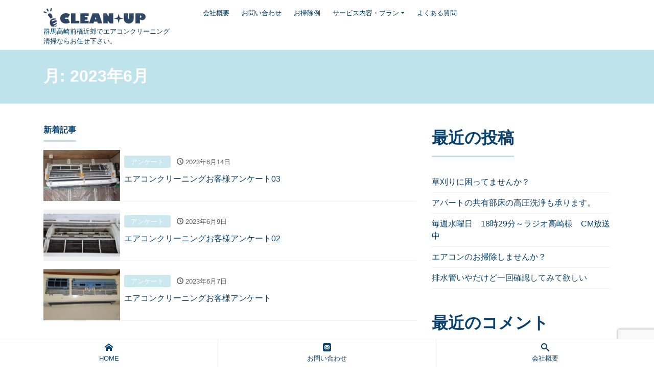

--- FILE ---
content_type: text/html; charset=UTF-8
request_url: https://kireiniosouji.com/2023/06/
body_size: 12457
content:
<!DOCTYPE html>
<html dir="ltr" lang="ja" prefix="og: https://ogp.me/ns#" prefix="og: http://ogp.me/ns#">
<head>
<meta charset="utf-8">
<meta name="viewport" content="width=device-width, initial-scale=1">
<meta name="description" content="群馬高崎前橋近郊でエアコンクリーニング清掃ならお任せ下さい。">
<meta name="author" content="エアコンクリーニング・お掃除ならクリーンアップ">
<link rel="start" href="https://kireiniosouji.com" title="TOP">
<!-- OGP -->
<meta property="og:site_name" content="エアコンクリーニング・お掃除ならクリーンアップ">
<meta property="og:description" content="群馬高崎前橋近郊でエアコンクリーニング清掃ならお任せ下さい。">
<meta property="og:title" content="エアコンクリーニング・お掃除ならクリーンアップ">
<meta property="og:url" content="https://kireiniosouji.com/">
<meta property="og:type" content="website">
<meta property="og:image" content="https://kireiniosouji.com/wpf/wp-content/uploads/2025/11/cleanuptop202511-scaled.png">
<!-- twitter:card -->
<meta name="twitter:card" content="summary_large_image">
<title>6月, 2023 - エアコンクリーニング・お掃除ならクリーンアップ</title>

		<!-- All in One SEO 4.8.7.2 - aioseo.com -->
	<meta name="robots" content="max-image-preview:large" />
	<link rel="canonical" href="https://kireiniosouji.com/2023/06/" />
	<meta name="generator" content="All in One SEO (AIOSEO) 4.8.7.2" />
		<script type="application/ld+json" class="aioseo-schema">
			{"@context":"https:\/\/schema.org","@graph":[{"@type":"BreadcrumbList","@id":"https:\/\/kireiniosouji.com\/2023\/06\/#breadcrumblist","itemListElement":[{"@type":"ListItem","@id":"https:\/\/kireiniosouji.com#listItem","position":1,"name":"\u30db\u30fc\u30e0","item":"https:\/\/kireiniosouji.com","nextItem":{"@type":"ListItem","@id":"https:\/\/kireiniosouji.com\/2023\/#listItem","name":2023}},{"@type":"ListItem","@id":"https:\/\/kireiniosouji.com\/2023\/#listItem","position":2,"name":2023,"item":"https:\/\/kireiniosouji.com\/2023\/","nextItem":{"@type":"ListItem","@id":"https:\/\/kireiniosouji.com\/2023\/06\/#listItem","name":"06"},"previousItem":{"@type":"ListItem","@id":"https:\/\/kireiniosouji.com#listItem","name":"\u30db\u30fc\u30e0"}},{"@type":"ListItem","@id":"https:\/\/kireiniosouji.com\/2023\/06\/#listItem","position":3,"name":"06","previousItem":{"@type":"ListItem","@id":"https:\/\/kireiniosouji.com\/2023\/#listItem","name":2023}}]},{"@type":"CollectionPage","@id":"https:\/\/kireiniosouji.com\/2023\/06\/#collectionpage","url":"https:\/\/kireiniosouji.com\/2023\/06\/","name":"6\u6708, 2023 - \u30a8\u30a2\u30b3\u30f3\u30af\u30ea\u30fc\u30cb\u30f3\u30b0\u30fb\u304a\u6383\u9664\u306a\u3089\u30af\u30ea\u30fc\u30f3\u30a2\u30c3\u30d7","inLanguage":"ja","isPartOf":{"@id":"https:\/\/kireiniosouji.com\/#website"},"breadcrumb":{"@id":"https:\/\/kireiniosouji.com\/2023\/06\/#breadcrumblist"}},{"@type":"Organization","@id":"https:\/\/kireiniosouji.com\/#organization","name":"\u6709\u9650\u4f1a\u793e\u30af\u30ea\u30fc\u30f3\u30a2\u30c3\u30d7","description":"\u7fa4\u99ac\u9ad8\u5d0e\u524d\u6a4b\u8fd1\u90ca\u3067\u30a8\u30a2\u30b3\u30f3\u30af\u30ea\u30fc\u30cb\u30f3\u30b0\u6e05\u6383\u306a\u3089\u304a\u4efb\u305b\u4e0b\u3055\u3044\u3002","url":"https:\/\/kireiniosouji.com\/","telephone":"+81120731701","logo":{"@type":"ImageObject","url":"https:\/\/kireiniosouji.com\/wpf\/wp-content\/uploads\/2022\/03\/cleanuptitle02.png","@id":"https:\/\/kireiniosouji.com\/2023\/06\/#organizationLogo","width":673,"height":249,"caption":"\u30af\u30ea\u30fc\u30f3\u30a2\u30c3\u30d7"},"image":{"@id":"https:\/\/kireiniosouji.com\/2023\/06\/#organizationLogo"}},{"@type":"WebSite","@id":"https:\/\/kireiniosouji.com\/#website","url":"https:\/\/kireiniosouji.com\/","name":"\u6709\u9650\u4f1a\u793e\u30af\u30ea\u30fc\u30f3\u30a2\u30c3\u30d7\u3000\u30a8\u30a2\u30b3\u30f3\u30af\u30ea\u30fc\u30cb\u30f3\u30b0\u7fa4\u99ac\u9ad8\u5d0e\u524d\u6a4b\u8fd1\u90ca","alternateName":"cleanup\u30a8\u30a2\u30b3\u30f3\u30af\u30ea\u30fc\u30cb\u30f3\u30b0\u7fa4\u99ac","description":"\u7fa4\u99ac\u9ad8\u5d0e\u524d\u6a4b\u8fd1\u90ca\u3067\u30a8\u30a2\u30b3\u30f3\u30af\u30ea\u30fc\u30cb\u30f3\u30b0\u6e05\u6383\u306a\u3089\u304a\u4efb\u305b\u4e0b\u3055\u3044\u3002","inLanguage":"ja","publisher":{"@id":"https:\/\/kireiniosouji.com\/#organization"}}]}
		</script>
		<!-- All in One SEO -->

<link rel='dns-prefetch' href='//webfonts.xserver.jp' />
<link rel="alternate" type="application/rss+xml" title="エアコンクリーニング・お掃除ならクリーンアップ &raquo; フィード" href="https://kireiniosouji.com/feed/" />
<link rel="alternate" type="application/rss+xml" title="エアコンクリーニング・お掃除ならクリーンアップ &raquo; コメントフィード" href="https://kireiniosouji.com/comments/feed/" />
<style id='wp-img-auto-sizes-contain-inline-css'>
img:is([sizes=auto i],[sizes^="auto," i]){contain-intrinsic-size:3000px 1500px}
/*# sourceURL=wp-img-auto-sizes-contain-inline-css */
</style>
<style id='wp-emoji-styles-inline-css'>

	img.wp-smiley, img.emoji {
		display: inline !important;
		border: none !important;
		box-shadow: none !important;
		height: 1em !important;
		width: 1em !important;
		margin: 0 0.07em !important;
		vertical-align: -0.1em !important;
		background: none !important;
		padding: 0 !important;
	}
/*# sourceURL=wp-emoji-styles-inline-css */
</style>
<style id='wp-block-library-inline-css'>
:root{--wp-block-synced-color:#7a00df;--wp-block-synced-color--rgb:122,0,223;--wp-bound-block-color:var(--wp-block-synced-color);--wp-editor-canvas-background:#ddd;--wp-admin-theme-color:#007cba;--wp-admin-theme-color--rgb:0,124,186;--wp-admin-theme-color-darker-10:#006ba1;--wp-admin-theme-color-darker-10--rgb:0,107,160.5;--wp-admin-theme-color-darker-20:#005a87;--wp-admin-theme-color-darker-20--rgb:0,90,135;--wp-admin-border-width-focus:2px}@media (min-resolution:192dpi){:root{--wp-admin-border-width-focus:1.5px}}.wp-element-button{cursor:pointer}:root .has-very-light-gray-background-color{background-color:#eee}:root .has-very-dark-gray-background-color{background-color:#313131}:root .has-very-light-gray-color{color:#eee}:root .has-very-dark-gray-color{color:#313131}:root .has-vivid-green-cyan-to-vivid-cyan-blue-gradient-background{background:linear-gradient(135deg,#00d084,#0693e3)}:root .has-purple-crush-gradient-background{background:linear-gradient(135deg,#34e2e4,#4721fb 50%,#ab1dfe)}:root .has-hazy-dawn-gradient-background{background:linear-gradient(135deg,#faaca8,#dad0ec)}:root .has-subdued-olive-gradient-background{background:linear-gradient(135deg,#fafae1,#67a671)}:root .has-atomic-cream-gradient-background{background:linear-gradient(135deg,#fdd79a,#004a59)}:root .has-nightshade-gradient-background{background:linear-gradient(135deg,#330968,#31cdcf)}:root .has-midnight-gradient-background{background:linear-gradient(135deg,#020381,#2874fc)}:root{--wp--preset--font-size--normal:16px;--wp--preset--font-size--huge:42px}.has-regular-font-size{font-size:1em}.has-larger-font-size{font-size:2.625em}.has-normal-font-size{font-size:var(--wp--preset--font-size--normal)}.has-huge-font-size{font-size:var(--wp--preset--font-size--huge)}.has-text-align-center{text-align:center}.has-text-align-left{text-align:left}.has-text-align-right{text-align:right}.has-fit-text{white-space:nowrap!important}#end-resizable-editor-section{display:none}.aligncenter{clear:both}.items-justified-left{justify-content:flex-start}.items-justified-center{justify-content:center}.items-justified-right{justify-content:flex-end}.items-justified-space-between{justify-content:space-between}.screen-reader-text{border:0;clip-path:inset(50%);height:1px;margin:-1px;overflow:hidden;padding:0;position:absolute;width:1px;word-wrap:normal!important}.screen-reader-text:focus{background-color:#ddd;clip-path:none;color:#444;display:block;font-size:1em;height:auto;left:5px;line-height:normal;padding:15px 23px 14px;text-decoration:none;top:5px;width:auto;z-index:100000}html :where(.has-border-color){border-style:solid}html :where([style*=border-top-color]){border-top-style:solid}html :where([style*=border-right-color]){border-right-style:solid}html :where([style*=border-bottom-color]){border-bottom-style:solid}html :where([style*=border-left-color]){border-left-style:solid}html :where([style*=border-width]){border-style:solid}html :where([style*=border-top-width]){border-top-style:solid}html :where([style*=border-right-width]){border-right-style:solid}html :where([style*=border-bottom-width]){border-bottom-style:solid}html :where([style*=border-left-width]){border-left-style:solid}html :where(img[class*=wp-image-]){height:auto;max-width:100%}:where(figure){margin:0 0 1em}html :where(.is-position-sticky){--wp-admin--admin-bar--position-offset:var(--wp-admin--admin-bar--height,0px)}@media screen and (max-width:600px){html :where(.is-position-sticky){--wp-admin--admin-bar--position-offset:0px}}

/*# sourceURL=wp-block-library-inline-css */
</style><style id='wp-block-archives-inline-css'>
.wp-block-archives{box-sizing:border-box}.wp-block-archives-dropdown label{display:block}
/*# sourceURL=https://kireiniosouji.com/wpf/wp-includes/blocks/archives/style.min.css */
</style>
<style id='wp-block-categories-inline-css'>
.wp-block-categories{box-sizing:border-box}.wp-block-categories.alignleft{margin-right:2em}.wp-block-categories.alignright{margin-left:2em}.wp-block-categories.wp-block-categories-dropdown.aligncenter{text-align:center}.wp-block-categories .wp-block-categories__label{display:block;width:100%}
/*# sourceURL=https://kireiniosouji.com/wpf/wp-includes/blocks/categories/style.min.css */
</style>
<style id='wp-block-heading-inline-css'>
h1:where(.wp-block-heading).has-background,h2:where(.wp-block-heading).has-background,h3:where(.wp-block-heading).has-background,h4:where(.wp-block-heading).has-background,h5:where(.wp-block-heading).has-background,h6:where(.wp-block-heading).has-background{padding:1.25em 2.375em}h1.has-text-align-left[style*=writing-mode]:where([style*=vertical-lr]),h1.has-text-align-right[style*=writing-mode]:where([style*=vertical-rl]),h2.has-text-align-left[style*=writing-mode]:where([style*=vertical-lr]),h2.has-text-align-right[style*=writing-mode]:where([style*=vertical-rl]),h3.has-text-align-left[style*=writing-mode]:where([style*=vertical-lr]),h3.has-text-align-right[style*=writing-mode]:where([style*=vertical-rl]),h4.has-text-align-left[style*=writing-mode]:where([style*=vertical-lr]),h4.has-text-align-right[style*=writing-mode]:where([style*=vertical-rl]),h5.has-text-align-left[style*=writing-mode]:where([style*=vertical-lr]),h5.has-text-align-right[style*=writing-mode]:where([style*=vertical-rl]),h6.has-text-align-left[style*=writing-mode]:where([style*=vertical-lr]),h6.has-text-align-right[style*=writing-mode]:where([style*=vertical-rl]){rotate:180deg}
/*# sourceURL=https://kireiniosouji.com/wpf/wp-includes/blocks/heading/style.min.css */
</style>
<style id='wp-block-latest-comments-inline-css'>
ol.wp-block-latest-comments{box-sizing:border-box;margin-left:0}:where(.wp-block-latest-comments:not([style*=line-height] .wp-block-latest-comments__comment)){line-height:1.1}:where(.wp-block-latest-comments:not([style*=line-height] .wp-block-latest-comments__comment-excerpt p)){line-height:1.8}.has-dates :where(.wp-block-latest-comments:not([style*=line-height])),.has-excerpts :where(.wp-block-latest-comments:not([style*=line-height])){line-height:1.5}.wp-block-latest-comments .wp-block-latest-comments{padding-left:0}.wp-block-latest-comments__comment{list-style:none;margin-bottom:1em}.has-avatars .wp-block-latest-comments__comment{list-style:none;min-height:2.25em}.has-avatars .wp-block-latest-comments__comment .wp-block-latest-comments__comment-excerpt,.has-avatars .wp-block-latest-comments__comment .wp-block-latest-comments__comment-meta{margin-left:3.25em}.wp-block-latest-comments__comment-excerpt p{font-size:.875em;margin:.36em 0 1.4em}.wp-block-latest-comments__comment-date{display:block;font-size:.75em}.wp-block-latest-comments .avatar,.wp-block-latest-comments__comment-avatar{border-radius:1.5em;display:block;float:left;height:2.5em;margin-right:.75em;width:2.5em}.wp-block-latest-comments[class*=-font-size] a,.wp-block-latest-comments[style*=font-size] a{font-size:inherit}
/*# sourceURL=https://kireiniosouji.com/wpf/wp-includes/blocks/latest-comments/style.min.css */
</style>
<style id='wp-block-latest-posts-inline-css'>
.wp-block-latest-posts{box-sizing:border-box}.wp-block-latest-posts.alignleft{margin-right:2em}.wp-block-latest-posts.alignright{margin-left:2em}.wp-block-latest-posts.wp-block-latest-posts__list{list-style:none}.wp-block-latest-posts.wp-block-latest-posts__list li{clear:both;overflow-wrap:break-word}.wp-block-latest-posts.is-grid{display:flex;flex-wrap:wrap}.wp-block-latest-posts.is-grid li{margin:0 1.25em 1.25em 0;width:100%}@media (min-width:600px){.wp-block-latest-posts.columns-2 li{width:calc(50% - .625em)}.wp-block-latest-posts.columns-2 li:nth-child(2n){margin-right:0}.wp-block-latest-posts.columns-3 li{width:calc(33.33333% - .83333em)}.wp-block-latest-posts.columns-3 li:nth-child(3n){margin-right:0}.wp-block-latest-posts.columns-4 li{width:calc(25% - .9375em)}.wp-block-latest-posts.columns-4 li:nth-child(4n){margin-right:0}.wp-block-latest-posts.columns-5 li{width:calc(20% - 1em)}.wp-block-latest-posts.columns-5 li:nth-child(5n){margin-right:0}.wp-block-latest-posts.columns-6 li{width:calc(16.66667% - 1.04167em)}.wp-block-latest-posts.columns-6 li:nth-child(6n){margin-right:0}}:root :where(.wp-block-latest-posts.is-grid){padding:0}:root :where(.wp-block-latest-posts.wp-block-latest-posts__list){padding-left:0}.wp-block-latest-posts__post-author,.wp-block-latest-posts__post-date{display:block;font-size:.8125em}.wp-block-latest-posts__post-excerpt,.wp-block-latest-posts__post-full-content{margin-bottom:1em;margin-top:.5em}.wp-block-latest-posts__featured-image a{display:inline-block}.wp-block-latest-posts__featured-image img{height:auto;max-width:100%;width:auto}.wp-block-latest-posts__featured-image.alignleft{float:left;margin-right:1em}.wp-block-latest-posts__featured-image.alignright{float:right;margin-left:1em}.wp-block-latest-posts__featured-image.aligncenter{margin-bottom:1em;text-align:center}
/*# sourceURL=https://kireiniosouji.com/wpf/wp-includes/blocks/latest-posts/style.min.css */
</style>
<style id='wp-block-group-inline-css'>
.wp-block-group{box-sizing:border-box}:where(.wp-block-group.wp-block-group-is-layout-constrained){position:relative}
/*# sourceURL=https://kireiniosouji.com/wpf/wp-includes/blocks/group/style.min.css */
</style>
<style id='global-styles-inline-css'>
:root{--wp--preset--aspect-ratio--square: 1;--wp--preset--aspect-ratio--4-3: 4/3;--wp--preset--aspect-ratio--3-4: 3/4;--wp--preset--aspect-ratio--3-2: 3/2;--wp--preset--aspect-ratio--2-3: 2/3;--wp--preset--aspect-ratio--16-9: 16/9;--wp--preset--aspect-ratio--9-16: 9/16;--wp--preset--color--black: #000000;--wp--preset--color--cyan-bluish-gray: #abb8c3;--wp--preset--color--white: #ffffff;--wp--preset--color--pale-pink: #f78da7;--wp--preset--color--vivid-red: #cf2e2e;--wp--preset--color--luminous-vivid-orange: #ff6900;--wp--preset--color--luminous-vivid-amber: #fcb900;--wp--preset--color--light-green-cyan: #7bdcb5;--wp--preset--color--vivid-green-cyan: #00d084;--wp--preset--color--pale-cyan-blue: #8ed1fc;--wp--preset--color--vivid-cyan-blue: #0693e3;--wp--preset--color--vivid-purple: #9b51e0;--wp--preset--color--liquid-theme: #bee3ea;--wp--preset--color--liquid-blue: #32bdeb;--wp--preset--color--liquid-dark-blue: #00a5d4;--wp--preset--color--liquid-red: #eb6032;--wp--preset--color--liquid-orange: #ff6900;--wp--preset--color--liquid-pink: #f6adc6;--wp--preset--color--liquid-yellow: #fff100;--wp--preset--color--liquid-green: #3eb370;--wp--preset--color--liquid-purple: #745399;--wp--preset--color--liquid-white: #ffffff;--wp--preset--color--liquid-dark-gray: #333333;--wp--preset--gradient--vivid-cyan-blue-to-vivid-purple: linear-gradient(135deg,rgb(6,147,227) 0%,rgb(155,81,224) 100%);--wp--preset--gradient--light-green-cyan-to-vivid-green-cyan: linear-gradient(135deg,rgb(122,220,180) 0%,rgb(0,208,130) 100%);--wp--preset--gradient--luminous-vivid-amber-to-luminous-vivid-orange: linear-gradient(135deg,rgb(252,185,0) 0%,rgb(255,105,0) 100%);--wp--preset--gradient--luminous-vivid-orange-to-vivid-red: linear-gradient(135deg,rgb(255,105,0) 0%,rgb(207,46,46) 100%);--wp--preset--gradient--very-light-gray-to-cyan-bluish-gray: linear-gradient(135deg,rgb(238,238,238) 0%,rgb(169,184,195) 100%);--wp--preset--gradient--cool-to-warm-spectrum: linear-gradient(135deg,rgb(74,234,220) 0%,rgb(151,120,209) 20%,rgb(207,42,186) 40%,rgb(238,44,130) 60%,rgb(251,105,98) 80%,rgb(254,248,76) 100%);--wp--preset--gradient--blush-light-purple: linear-gradient(135deg,rgb(255,206,236) 0%,rgb(152,150,240) 100%);--wp--preset--gradient--blush-bordeaux: linear-gradient(135deg,rgb(254,205,165) 0%,rgb(254,45,45) 50%,rgb(107,0,62) 100%);--wp--preset--gradient--luminous-dusk: linear-gradient(135deg,rgb(255,203,112) 0%,rgb(199,81,192) 50%,rgb(65,88,208) 100%);--wp--preset--gradient--pale-ocean: linear-gradient(135deg,rgb(255,245,203) 0%,rgb(182,227,212) 50%,rgb(51,167,181) 100%);--wp--preset--gradient--electric-grass: linear-gradient(135deg,rgb(202,248,128) 0%,rgb(113,206,126) 100%);--wp--preset--gradient--midnight: linear-gradient(135deg,rgb(2,3,129) 0%,rgb(40,116,252) 100%);--wp--preset--font-size--small: 13px;--wp--preset--font-size--medium: 20px;--wp--preset--font-size--large: 36px;--wp--preset--font-size--x-large: 42px;--wp--preset--spacing--20: 0.44rem;--wp--preset--spacing--30: 0.67rem;--wp--preset--spacing--40: 1rem;--wp--preset--spacing--50: 1.5rem;--wp--preset--spacing--60: 2.25rem;--wp--preset--spacing--70: 3.38rem;--wp--preset--spacing--80: 5.06rem;--wp--preset--shadow--natural: 6px 6px 9px rgba(0, 0, 0, 0.2);--wp--preset--shadow--deep: 12px 12px 50px rgba(0, 0, 0, 0.4);--wp--preset--shadow--sharp: 6px 6px 0px rgba(0, 0, 0, 0.2);--wp--preset--shadow--outlined: 6px 6px 0px -3px rgb(255, 255, 255), 6px 6px rgb(0, 0, 0);--wp--preset--shadow--crisp: 6px 6px 0px rgb(0, 0, 0);}:where(.is-layout-flex){gap: 0.5em;}:where(.is-layout-grid){gap: 0.5em;}body .is-layout-flex{display: flex;}.is-layout-flex{flex-wrap: wrap;align-items: center;}.is-layout-flex > :is(*, div){margin: 0;}body .is-layout-grid{display: grid;}.is-layout-grid > :is(*, div){margin: 0;}:where(.wp-block-columns.is-layout-flex){gap: 2em;}:where(.wp-block-columns.is-layout-grid){gap: 2em;}:where(.wp-block-post-template.is-layout-flex){gap: 1.25em;}:where(.wp-block-post-template.is-layout-grid){gap: 1.25em;}.has-black-color{color: var(--wp--preset--color--black) !important;}.has-cyan-bluish-gray-color{color: var(--wp--preset--color--cyan-bluish-gray) !important;}.has-white-color{color: var(--wp--preset--color--white) !important;}.has-pale-pink-color{color: var(--wp--preset--color--pale-pink) !important;}.has-vivid-red-color{color: var(--wp--preset--color--vivid-red) !important;}.has-luminous-vivid-orange-color{color: var(--wp--preset--color--luminous-vivid-orange) !important;}.has-luminous-vivid-amber-color{color: var(--wp--preset--color--luminous-vivid-amber) !important;}.has-light-green-cyan-color{color: var(--wp--preset--color--light-green-cyan) !important;}.has-vivid-green-cyan-color{color: var(--wp--preset--color--vivid-green-cyan) !important;}.has-pale-cyan-blue-color{color: var(--wp--preset--color--pale-cyan-blue) !important;}.has-vivid-cyan-blue-color{color: var(--wp--preset--color--vivid-cyan-blue) !important;}.has-vivid-purple-color{color: var(--wp--preset--color--vivid-purple) !important;}.has-black-background-color{background-color: var(--wp--preset--color--black) !important;}.has-cyan-bluish-gray-background-color{background-color: var(--wp--preset--color--cyan-bluish-gray) !important;}.has-white-background-color{background-color: var(--wp--preset--color--white) !important;}.has-pale-pink-background-color{background-color: var(--wp--preset--color--pale-pink) !important;}.has-vivid-red-background-color{background-color: var(--wp--preset--color--vivid-red) !important;}.has-luminous-vivid-orange-background-color{background-color: var(--wp--preset--color--luminous-vivid-orange) !important;}.has-luminous-vivid-amber-background-color{background-color: var(--wp--preset--color--luminous-vivid-amber) !important;}.has-light-green-cyan-background-color{background-color: var(--wp--preset--color--light-green-cyan) !important;}.has-vivid-green-cyan-background-color{background-color: var(--wp--preset--color--vivid-green-cyan) !important;}.has-pale-cyan-blue-background-color{background-color: var(--wp--preset--color--pale-cyan-blue) !important;}.has-vivid-cyan-blue-background-color{background-color: var(--wp--preset--color--vivid-cyan-blue) !important;}.has-vivid-purple-background-color{background-color: var(--wp--preset--color--vivid-purple) !important;}.has-black-border-color{border-color: var(--wp--preset--color--black) !important;}.has-cyan-bluish-gray-border-color{border-color: var(--wp--preset--color--cyan-bluish-gray) !important;}.has-white-border-color{border-color: var(--wp--preset--color--white) !important;}.has-pale-pink-border-color{border-color: var(--wp--preset--color--pale-pink) !important;}.has-vivid-red-border-color{border-color: var(--wp--preset--color--vivid-red) !important;}.has-luminous-vivid-orange-border-color{border-color: var(--wp--preset--color--luminous-vivid-orange) !important;}.has-luminous-vivid-amber-border-color{border-color: var(--wp--preset--color--luminous-vivid-amber) !important;}.has-light-green-cyan-border-color{border-color: var(--wp--preset--color--light-green-cyan) !important;}.has-vivid-green-cyan-border-color{border-color: var(--wp--preset--color--vivid-green-cyan) !important;}.has-pale-cyan-blue-border-color{border-color: var(--wp--preset--color--pale-cyan-blue) !important;}.has-vivid-cyan-blue-border-color{border-color: var(--wp--preset--color--vivid-cyan-blue) !important;}.has-vivid-purple-border-color{border-color: var(--wp--preset--color--vivid-purple) !important;}.has-vivid-cyan-blue-to-vivid-purple-gradient-background{background: var(--wp--preset--gradient--vivid-cyan-blue-to-vivid-purple) !important;}.has-light-green-cyan-to-vivid-green-cyan-gradient-background{background: var(--wp--preset--gradient--light-green-cyan-to-vivid-green-cyan) !important;}.has-luminous-vivid-amber-to-luminous-vivid-orange-gradient-background{background: var(--wp--preset--gradient--luminous-vivid-amber-to-luminous-vivid-orange) !important;}.has-luminous-vivid-orange-to-vivid-red-gradient-background{background: var(--wp--preset--gradient--luminous-vivid-orange-to-vivid-red) !important;}.has-very-light-gray-to-cyan-bluish-gray-gradient-background{background: var(--wp--preset--gradient--very-light-gray-to-cyan-bluish-gray) !important;}.has-cool-to-warm-spectrum-gradient-background{background: var(--wp--preset--gradient--cool-to-warm-spectrum) !important;}.has-blush-light-purple-gradient-background{background: var(--wp--preset--gradient--blush-light-purple) !important;}.has-blush-bordeaux-gradient-background{background: var(--wp--preset--gradient--blush-bordeaux) !important;}.has-luminous-dusk-gradient-background{background: var(--wp--preset--gradient--luminous-dusk) !important;}.has-pale-ocean-gradient-background{background: var(--wp--preset--gradient--pale-ocean) !important;}.has-electric-grass-gradient-background{background: var(--wp--preset--gradient--electric-grass) !important;}.has-midnight-gradient-background{background: var(--wp--preset--gradient--midnight) !important;}.has-small-font-size{font-size: var(--wp--preset--font-size--small) !important;}.has-medium-font-size{font-size: var(--wp--preset--font-size--medium) !important;}.has-large-font-size{font-size: var(--wp--preset--font-size--large) !important;}.has-x-large-font-size{font-size: var(--wp--preset--font-size--x-large) !important;}
/*# sourceURL=global-styles-inline-css */
</style>

<style id='classic-theme-styles-inline-css'>
/*! This file is auto-generated */
.wp-block-button__link{color:#fff;background-color:#32373c;border-radius:9999px;box-shadow:none;text-decoration:none;padding:calc(.667em + 2px) calc(1.333em + 2px);font-size:1.125em}.wp-block-file__button{background:#32373c;color:#fff;text-decoration:none}
/*# sourceURL=/wp-includes/css/classic-themes.min.css */
</style>
<link rel='stylesheet' id='contact-form-7-css' href='https://kireiniosouji.com/wpf/wp-content/plugins/contact-form-7/includes/css/styles.css?ver=6.1.4' media='all' />
<link rel='stylesheet' id='bootstrap-css' href='https://kireiniosouji.com/wpf/wp-content/themes/liquid-lp/css/bootstrap.min.css?ver=1.3.0' media='all' />
<link rel='stylesheet' id='icomoon-css' href='https://kireiniosouji.com/wpf/wp-content/themes/liquid-lp/css/icomoon.css?ver=6.9' media='all' />
<link rel='stylesheet' id='liquid-style-css' href='https://kireiniosouji.com/wpf/wp-content/themes/liquid-lp/style.css?ver=1.3.0' media='all' />
<link rel='stylesheet' id='liquid-block-style-css' href='https://kireiniosouji.com/wpf/wp-content/themes/liquid-lp/css/block.css?ver=1.3.0' media='all' />
<script src="https://kireiniosouji.com/wpf/wp-includes/js/jquery/jquery.min.js?ver=3.7.1" id="jquery-core-js"></script>
<script src="https://kireiniosouji.com/wpf/wp-includes/js/jquery/jquery-migrate.min.js?ver=3.4.1" id="jquery-migrate-js"></script>
<script src="//webfonts.xserver.jp/js/xserverv3.js?fadein=0&amp;ver=2.0.9" id="typesquare_std-js"></script>
<script src="https://kireiniosouji.com/wpf/wp-content/themes/liquid-lp/js/bootstrap.min.js?ver=1.3.0" id="bootstrap-js"></script>
<link rel="https://api.w.org/" href="https://kireiniosouji.com/wp-json/" /><link rel="EditURI" type="application/rsd+xml" title="RSD" href="https://kireiniosouji.com/wpf/xmlrpc.php?rsd" />
<style id="custom-background-css">
body.custom-background { background-color: #ffffff; }
</style>
	<link rel="icon" href="https://kireiniosouji.com/wpf/wp-content/uploads/2022/01/cropped-cleanup-32x32.png" sizes="32x32" />
<link rel="icon" href="https://kireiniosouji.com/wpf/wp-content/uploads/2022/01/cropped-cleanup-192x192.png" sizes="192x192" />
<link rel="apple-touch-icon" href="https://kireiniosouji.com/wpf/wp-content/uploads/2022/01/cropped-cleanup-180x180.png" />
<meta name="msapplication-TileImage" content="https://kireiniosouji.com/wpf/wp-content/uploads/2022/01/cropped-cleanup-270x270.png" />


<!-- CSS -->
<style>
/*  customize  */
body {
    color: #0a426d !important;
}
.liquid_bg, .carousel-indicators .active, .icon_big, .post_cat,
.has-liquid-theme-background-color, .lp-list li:before {
    background-color: #bee3ea !important;
}
.liquid_bc, .post_body h1 span, .post_body h2 span, .ttl span,
.widget h1 > span, .widget h2 > span,
.archive .ttl_h1, .search .ttl_h1, .formbox a,
.has-liquid-theme-background-color.is-style-blockbox {
    border-color: #bee3ea !important;
}
.breadcrumb {
    border-top: 3px solid #bee3ea !important;
}
.liquid_color, .navbar .current-menu-item, .navbar .current-menu-parent, .navbar .current_page_item,
.has-liquid-theme-color {
    color: #bee3ea !important;
}
a, a:hover, a:active, a:visited,
.post_body a, .post_body a:hover, .post_body a:active, .post_body a:visited,
footer a, footer a:hover, footer a:active, footer a:visited {
    color: #0a426d;
}
.dropdown-menu, .dropdown-item:focus, .dropdown-item:hover {
    background-color: #ffffff;
}
.lp-skew:after {
    border-color: transparent #ffffff transparent transparent;
}
.head, .head a:not(.wp-block-button__link) {
    color: #003a5b !important;
}
.navbar-toggler .icon-bar {
    background-color: #003a5b !important;
}
.head, .head-open .head, .dropdown-menu, .dropdown-item:focus, .dropdown-item:hover,
.head-fixed-top-custom, .head-fixed-top-custom:hover, .head.head-static,
.head-open.page-template-lp .head, .page-template-lp .head.head-static {
    background-color: #ffffff !important;
}
/*  custom head  */
</style>
</head>

<body class="archive date custom-background wp-theme-liquid-lp dropdown_active">


<div class="wrapper">

<div class="head">
    <div class="headline">

        <div class="container">
            <div class="row">
                                <div class="col-md-3">
                                                        <a href="https://kireiniosouji.com" title="エアコンクリーニング・お掃除ならクリーンアップ" class="logo">
                                                <img src="https://kireiniosouji.com/wpf/wp-content/uploads/2022/07/cropped-top3.png" alt="エアコンクリーニング・お掃除ならクリーンアップ">
                                            </a>
                    <div class="logo_text">
                                                <div class="subttl">
                            群馬高崎前橋近郊でエアコンクリーニング清掃ならお任せ下さい。                        </div>
                                            </div>
                </div>
                                                <div class="col-md-7">
                                    <nav class="navbar navbar-light navbar-expand-md flex-column">
                        <div class="container">
                                                                                    <!-- Global Menu -->
                                                        <ul id="menu-main-navi" class="nav navbar-nav"><li id="menu-item-37" class="menu-item menu-item-type-post_type menu-item-object-page menu-item-37 nav-item"><a href="https://kireiniosouji.com/%e4%bc%9a%e7%a4%be%e6%a6%82%e8%a6%81/">会社概要</a></li>
<li id="menu-item-74" class="menu-item menu-item-type-post_type menu-item-object-page menu-item-74 nav-item"><a href="https://kireiniosouji.com/%e3%81%8a%e5%95%8f%e3%81%84%e5%90%88%e3%82%8f%e3%81%9b/">お問い合わせ</a></li>
<li id="menu-item-80" class="menu-item menu-item-type-post_type menu-item-object-page menu-item-80 nav-item"><a href="https://kireiniosouji.com/%e3%81%8a%e6%8e%83%e9%99%a4%e4%be%8b/">お掃除例</a></li>
<li id="menu-item-83" class="menu-item menu-item-type-post_type menu-item-object-page menu-item-has-children menu-item-83 nav-item"><a href="https://kireiniosouji.com/%e3%82%b5%e3%83%bc%e3%83%93%e3%82%b9%e5%86%85%e5%ae%b9%e3%83%bb%e3%83%97%e3%83%a9%e3%83%b3/">サービス内容・プラン</a>
<ul class="sub-menu">
	<li id="menu-item-103" class="menu-item menu-item-type-post_type menu-item-object-page menu-item-103 nav-item"><a href="https://kireiniosouji.com/%e3%82%b5%e3%83%bc%e3%83%93%e3%82%b9%e5%86%85%e5%ae%b9%e3%83%bb%e3%83%97%e3%83%a9%e3%83%b3/%e9%a2%a8%e5%91%82%e9%87%9c%e9%85%8d%e7%ae%a1%e6%b4%97%e6%b5%84/">風呂釜配管洗浄</a></li>
	<li id="menu-item-102" class="menu-item menu-item-type-post_type menu-item-object-page menu-item-102 nav-item"><a href="https://kireiniosouji.com/%e3%82%b5%e3%83%bc%e3%83%93%e3%82%b9%e5%86%85%e5%ae%b9%e3%83%bb%e3%83%97%e3%83%a9%e3%83%b3/%e3%81%8a%e6%8e%83%e9%99%a4/">お掃除</a></li>
	<li id="menu-item-99" class="menu-item menu-item-type-post_type menu-item-object-page menu-item-99 nav-item"><a href="https://kireiniosouji.com/%e3%82%b5%e3%83%bc%e3%83%93%e3%82%b9%e5%86%85%e5%ae%b9%e3%83%bb%e3%83%97%e3%83%a9%e3%83%b3/%e3%83%95%e3%83%ad%e3%82%a2%e3%82%b3%e3%83%bc%e3%83%86%e3%82%a3%e3%83%b3%e3%82%b0/">フロアコーティング</a></li>
	<li id="menu-item-100" class="menu-item menu-item-type-post_type menu-item-object-page menu-item-100 nav-item"><a href="https://kireiniosouji.com/%e3%82%b5%e3%83%bc%e3%83%93%e3%82%b9%e5%86%85%e5%ae%b9%e3%83%bb%e3%83%97%e3%83%a9%e3%83%b3/%e3%83%aa%e3%83%95%e3%82%a9%e3%83%bc%e3%83%a0/">リフォーム</a></li>
	<li id="menu-item-98" class="menu-item menu-item-type-post_type menu-item-object-page menu-item-98 nav-item"><a href="https://kireiniosouji.com/%e3%82%b5%e3%83%bc%e3%83%93%e3%82%b9%e5%86%85%e5%ae%b9%e3%83%bb%e3%83%97%e3%83%a9%e3%83%b3/%e3%83%ac%e3%83%b3%e3%82%b8%e3%83%95%e3%83%bc%e3%83%89%e3%83%95%e3%82%a3%e3%83%ab%e3%82%bf%e3%83%bc/">レンジフードフィルター</a></li>
	<li id="menu-item-101" class="menu-item menu-item-type-post_type menu-item-object-page menu-item-101 nav-item"><a href="https://kireiniosouji.com/%e3%82%b5%e3%83%bc%e3%83%93%e3%82%b9%e5%86%85%e5%ae%b9%e3%83%bb%e3%83%97%e3%83%a9%e3%83%b3/%e3%82%b3%e3%83%bc%e3%83%86%e3%82%a3%e3%83%b3%e3%82%b0/">コーティング</a></li>
</ul>
</li>
<li id="menu-item-77" class="menu-item menu-item-type-post_type menu-item-object-page menu-item-77 nav-item"><a href="https://kireiniosouji.com/%e3%82%88%e3%81%8f%e3%81%82%e3%82%8b%e8%b3%aa%e5%95%8f/">よくある質問</a></li>
</ul>                            <button type="button" class="navbar-toggler collapsed">
                                <span class="sr-only">Menu</span>
                                <span class="icon-bar top-bar"></span>
                                <span class="icon-bar middle-bar"></span>
                                <span class="icon-bar bottom-bar"></span>
                            </button>
                                                                                </div>
                    </nav>
                </div>
                                                <div class="col-md-2">
                    <div class="lp-button-clone"></div>
                </div>
                            </div>
                    </div>
    </div>
</div>


<div class="hero liquid_bg">
    <div class="container">
        <h1 class="ttl_h1">月: <span>2023年6月</span></h1>    </div>
</div>

<div class="detail archive">
    <div class="container">
        <div class="row">
            <div class="col-md-8 mainarea">

                
                
                <div class="ttl">
                    新着記事                </div>

                <div class="row" id="main">
                                                            <article class="list col-md-12 post-2409 post type-post status-publish format-standard has-post-thumbnail hentry category-35 category-33 category-21 tag-34 tag-29 tag-25">
                        <a href="https://kireiniosouji.com/2023/06/14/%e3%82%a8%e3%82%a2%e3%82%b3%e3%83%b3%e3%82%af%e3%83%aa%e3%83%bc%e3%83%8b%e3%83%b3%e3%82%b0%e3%81%8a%e5%ae%a2%e6%a7%98%e3%82%a2%e3%83%b3%e3%82%b1%e3%83%bc%e3%83%8803/" title="エアコンクリーニングお客様アンケート03" class="post_links">
                            <div class="list-block">
                                                                <div class="post_thumb" style="background-image: url('https://kireiniosouji.com/wpf/wp-content/uploads/2023/06/27256.jpg')"><span>&nbsp;</span></div>
                                                                <div class="list-text">
                                    <span class="post_cat post_cat_35">アンケート</span>                                    <span class="post_time"><i class="icon icon-clock"></i>
                                        2023年6月14日</span>
                                    <h3 class="list-title post_ttl">
                                        エアコンクリーニングお客様アンケート03                                    </h3>
                                </div>
                            </div>
                        </a>
                    </article>
                                                            <article class="list col-md-12 post-2397 post type-post status-publish format-standard has-post-thumbnail hentry category-35 category-33 tag-34 tag-29 tag-18 tag-24">
                        <a href="https://kireiniosouji.com/2023/06/09/%e3%82%a8%e3%82%a2%e3%82%b3%e3%83%b3%e3%82%af%e3%83%aa%e3%83%bc%e3%83%8b%e3%83%b3%e3%82%b0%e3%81%8a%e5%ae%a2%e6%a7%98%e3%82%a2%e3%83%b3%e3%82%b1%e3%83%bc%e3%83%8802/" title="エアコンクリーニングお客様アンケート02" class="post_links">
                            <div class="list-block">
                                                                <div class="post_thumb" style="background-image: url('https://kireiniosouji.com/wpf/wp-content/uploads/2023/06/6312.jpg')"><span>&nbsp;</span></div>
                                                                <div class="list-text">
                                    <span class="post_cat post_cat_35">アンケート</span>                                    <span class="post_time"><i class="icon icon-clock"></i>
                                        2023年6月9日</span>
                                    <h3 class="list-title post_ttl">
                                        エアコンクリーニングお客様アンケート02                                    </h3>
                                </div>
                            </div>
                        </a>
                    </article>
                                                            <article class="list col-md-12 post-2390 post type-post status-publish format-standard hentry category-35 category-33 category-21 tag-34 tag-29 tag-19">
                        <a href="https://kireiniosouji.com/2023/06/07/%e3%82%a8%e3%82%a2%e3%82%b3%e3%83%b3%e3%82%af%e3%83%aa%e3%83%bc%e3%83%8b%e3%83%b3%e3%82%b0%e3%81%8a%e5%ae%a2%e6%a7%98%e3%82%a2%e3%83%b3%e3%82%b1%e3%83%bc%e3%83%88/" title="エアコンクリーニングお客様アンケート" class="post_links">
                            <div class="list-block">
                                                                <div class="post_thumb" style="background-image: url('https://kireiniosouji.com/wpf/wp-content/uploads/2023/06/26968-300x225.jpg')"><span>&nbsp;</span></div>
                                                                <div class="list-text">
                                    <span class="post_cat post_cat_35">アンケート</span>                                    <span class="post_time"><i class="icon icon-clock"></i>
                                        2023年6月7日</span>
                                    <h3 class="list-title post_ttl">
                                        エアコンクリーニングお客様アンケート                                    </h3>
                                </div>
                            </div>
                        </a>
                    </article>
                                    </div>

                
                
            </div><!-- /col -->
            <div class="col-md-4 sidebar">
        <div class="row widgets ">
        <div id="block-3" class="col-12"><div class="widget widget_block"><div class="wp-block-group"><div class="wp-block-group__inner-container is-layout-flow wp-block-group-is-layout-flow"><h2 class="wp-block-heading">最近の投稿</h2><ul class="wp-block-latest-posts__list wp-block-latest-posts"><li><a class="wp-block-latest-posts__post-title" href="https://kireiniosouji.com/2025/08/24/%e8%8d%89%e5%88%88%e3%82%8a%e3%81%ab%e5%9b%b0%e3%81%a3%e3%81%a6%e3%81%be%e3%81%9b%e3%82%93%e3%81%8b%ef%bc%9f/">草刈りに困ってませんか？</a></li>
<li><a class="wp-block-latest-posts__post-title" href="https://kireiniosouji.com/2025/07/07/%e3%82%a2%e3%83%91%e3%83%bc%e3%83%88%e3%81%ae%e5%85%b1%e6%9c%89%e9%83%a8%e5%ba%8a%e3%81%ae%e9%ab%98%e5%9c%a7%e6%b4%97%e6%b5%84%e3%82%82%e6%89%bf%e3%82%8a%e3%81%be%e3%81%99%e3%80%82/">アパートの共有部床の高圧洗浄も承ります。</a></li>
<li><a class="wp-block-latest-posts__post-title" href="https://kireiniosouji.com/2025/07/07/%e6%af%8e%e9%80%b1%e6%b0%b4%e6%9b%9c%e6%97%a5%e3%80%8018%e6%99%8229%e5%88%86%ef%bd%9e%e3%83%a9%e3%82%b8%e3%82%aa%e9%ab%98%e5%b4%8e%e6%a7%98%e3%80%80cm%e6%94%be%e9%80%81%e4%b8%ad/">毎週水曜日　18時29分～ラジオ高崎様　CM放送中</a></li>
<li><a class="wp-block-latest-posts__post-title" href="https://kireiniosouji.com/2025/04/03/%e3%82%a8%e3%82%a2%e3%82%b3%e3%83%b3%e3%81%ae%e3%81%8a%e6%8e%83%e9%99%a4%e3%81%97%e3%81%be%e3%81%9b%e3%82%93%e3%81%8b%ef%bc%9f/">エアコンのお掃除しませんか？</a></li>
<li><a class="wp-block-latest-posts__post-title" href="https://kireiniosouji.com/2024/11/22/%e6%8e%92%e6%b0%b4%e7%ae%a1%e3%81%84%e3%82%84%e3%81%a0%e3%81%91%e3%81%a9%e4%b8%80%e5%9b%9e%e7%a2%ba%e8%aa%8d%e3%81%97%e3%81%a6%e3%81%bf%e3%81%a6%e6%ac%b2%e3%81%97%e3%81%84/">排水管いやだけど一回確認してみて欲しい</a></li>
</ul></div></div></div></div><div id="block-4" class="col-12"><div class="widget widget_block"><div class="wp-block-group"><div class="wp-block-group__inner-container is-layout-flow wp-block-group-is-layout-flow"><h2 class="wp-block-heading">最近のコメント</h2><div class="no-comments wp-block-latest-comments">表示できるコメントはありません。</div></div></div></div></div><div id="block-5" class="col-12"><div class="widget widget_block"><div class="wp-block-group"><div class="wp-block-group__inner-container is-layout-flow wp-block-group-is-layout-flow"><h2 class="wp-block-heading">アーカイブ</h2><ul class="wp-block-archives-list wp-block-archives">	<li><a href='https://kireiniosouji.com/2025/08/'>2025年8月</a></li>
	<li><a href='https://kireiniosouji.com/2025/07/'>2025年7月</a></li>
	<li><a href='https://kireiniosouji.com/2025/04/'>2025年4月</a></li>
	<li><a href='https://kireiniosouji.com/2024/11/'>2024年11月</a></li>
	<li><a href='https://kireiniosouji.com/2024/08/'>2024年8月</a></li>
	<li><a href='https://kireiniosouji.com/2024/07/'>2024年7月</a></li>
	<li><a href='https://kireiniosouji.com/2024/06/'>2024年6月</a></li>
	<li><a href='https://kireiniosouji.com/2023/11/'>2023年11月</a></li>
	<li><a href='https://kireiniosouji.com/2023/10/'>2023年10月</a></li>
	<li><a href='https://kireiniosouji.com/2023/09/'>2023年9月</a></li>
	<li><a href='https://kireiniosouji.com/2023/07/'>2023年7月</a></li>
	<li><a href='https://kireiniosouji.com/2023/06/' aria-current="page">2023年6月</a></li>
	<li><a href='https://kireiniosouji.com/2023/05/'>2023年5月</a></li>
	<li><a href='https://kireiniosouji.com/2023/04/'>2023年4月</a></li>
	<li><a href='https://kireiniosouji.com/2023/03/'>2023年3月</a></li>
	<li><a href='https://kireiniosouji.com/2022/12/'>2022年12月</a></li>
	<li><a href='https://kireiniosouji.com/2022/07/'>2022年7月</a></li>
</ul></div></div></div></div><div id="block-6" class="col-12"><div class="widget widget_block"><div class="wp-block-group"><div class="wp-block-group__inner-container is-layout-flow wp-block-group-is-layout-flow"><h2 class="wp-block-heading">カテゴリー</h2><ul class="wp-block-categories-list wp-block-categories">	<li class="cat-item cat-item-35"><a href="https://kireiniosouji.com/category/%e3%82%a2%e3%83%b3%e3%82%b1%e3%83%bc%e3%83%88/">アンケート</a>
</li>
	<li class="cat-item cat-item-33"><a href="https://kireiniosouji.com/category/%e3%82%a8%e3%82%a2%e3%82%b3%e3%83%b3%e6%83%85%e5%a0%b1/">エアコン情報</a>
</li>
	<li class="cat-item cat-item-3"><a href="https://kireiniosouji.com/category/%e3%82%ad%e3%83%a3%e3%83%b3%e3%83%9a%e3%83%bc%e3%83%b3/">キャンペーン</a>
</li>
	<li class="cat-item cat-item-43"><a href="https://kireiniosouji.com/category/%e3%83%95%e3%83%ad%e3%82%a2%e6%b4%97%e6%b5%84/">フロア洗浄</a>
</li>
	<li class="cat-item cat-item-38"><a href="https://kireiniosouji.com/category/%e3%83%aa%e3%83%9a%e3%82%a2/">リペア</a>
</li>
	<li class="cat-item cat-item-41"><a href="https://kireiniosouji.com/category/%e6%96%b0%e7%9d%80/">新着</a>
</li>
	<li class="cat-item cat-item-21"><a href="https://kireiniosouji.com/category/%e6%96%bd%e5%b7%a5%e4%ba%8b%e4%be%8b%e7%b4%b9%e4%bb%8b/">施工事例紹介</a>
</li>
	<li class="cat-item cat-item-1"><a href="https://kireiniosouji.com/category/uncategorized/">未分類</a>
</li>
	<li class="cat-item cat-item-36"><a href="https://kireiniosouji.com/category/%e6%b4%97%e6%bf%af%e6%a9%9f%e3%81%ae%e3%81%8a%e6%8e%83%e9%99%a4/">洗濯機のお掃除</a>
</li>
	<li class="cat-item cat-item-22"><a href="https://kireiniosouji.com/category/%e9%99%a4%e8%8d%89%e5%af%be%e7%ad%96/">除草対策</a>
</li>
</ul></div></div></div></div>    </div>
    </div>
        </div>
    </div>
</div>

<div class="row widgets fixed_footer">
    <div id="nav_menu-2" class="col-sm-12"><div class="widget widget_nav_menu"><div class="menu-footer%e7%94%a8-container"><ul id="menu-footer%e7%94%a8" class="menu"><li id="menu-item-1148" class="menu-item menu-item-type-custom menu-item-object-custom menu-item-home menu-item-1148 nav-item"><a href="https://kireiniosouji.com"><div><i class="icon icon-home"></i> <br>HOME</div></a></li>
<li id="menu-item-1145" class="menu-item menu-item-type-post_type menu-item-object-page menu-item-1145 nav-item"><a href="https://kireiniosouji.com/%e3%81%8a%e5%95%8f%e3%81%84%e5%90%88%e3%82%8f%e3%81%9b/"><div><i class="icon icon-mail"></i> <br>お問い合わせ</div></a></li>
<li id="menu-item-1146" class="menu-item menu-item-type-post_type menu-item-object-page menu-item-1146 nav-item"><a href="https://kireiniosouji.com/%e4%bc%9a%e7%a4%be%e6%a6%82%e8%a6%81/"><div><i class="icon icon-search"></i> <br>会社概要</div></a></li>
</ul></div></div></div></div>

<div class="pagetop">
    <a href="#top" aria-label="top"><i class="icon icon-arrow-up2"></i></a>
</div>


<footer>
    <div class="container">
                <div class="row widgets">
            <div id="custom_html-7" class="widget_text col-sm-4"><div class="widget_text widget widget_custom_html"><div class="ttl">お急ぎの場合はお電話ください。</div><div class="textwidget custom-html-widget"><center>
<font size="4"><strong><a href="tel:0120-731-701">0120-731-701</a></strong></font>
<p>
営業時間　平日9：00〜17：00
</p>
</center></div></div></div>        </div>
            </div>
    <div class="foot">
        <div class="container sns">
                                                                                                                                                            <a href="https://kireiniosouji.com/feed/"><i class="icon icon-rss"></i></a>
                    </div>
    </div>
    <div class="copy">
        (C)        2026 <a href="https://kireiniosouji.com">エアコンクリーニング・お掃除ならクリーンアップ</a>. All rights reserved.        <!-- Powered by -->
                Theme by <a href="https://lqd.jp/wp/" rel="nofollow" title="レスポンシブWordPressテーマ LIQUID PRESS">
            LIQUID PRESS</a>.
                <!-- /Powered by -->
    </div>
</footer>
</div><!--/wrapper-->

<script type="speculationrules">
{"prefetch":[{"source":"document","where":{"and":[{"href_matches":"/*"},{"not":{"href_matches":["/wpf/wp-*.php","/wpf/wp-admin/*","/wpf/wp-content/uploads/*","/wpf/wp-content/*","/wpf/wp-content/plugins/*","/wpf/wp-content/themes/liquid-lp/*","/*\\?(.+)"]}},{"not":{"selector_matches":"a[rel~=\"nofollow\"]"}},{"not":{"selector_matches":".no-prefetch, .no-prefetch a"}}]},"eagerness":"conservative"}]}
</script>
<script src="https://kireiniosouji.com/wpf/wp-includes/js/dist/hooks.min.js?ver=dd5603f07f9220ed27f1" id="wp-hooks-js"></script>
<script src="https://kireiniosouji.com/wpf/wp-includes/js/dist/i18n.min.js?ver=c26c3dc7bed366793375" id="wp-i18n-js"></script>
<script id="wp-i18n-js-after">
wp.i18n.setLocaleData( { 'text direction\u0004ltr': [ 'ltr' ] } );
//# sourceURL=wp-i18n-js-after
</script>
<script src="https://kireiniosouji.com/wpf/wp-content/plugins/contact-form-7/includes/swv/js/index.js?ver=6.1.4" id="swv-js"></script>
<script id="contact-form-7-js-translations">
( function( domain, translations ) {
	var localeData = translations.locale_data[ domain ] || translations.locale_data.messages;
	localeData[""].domain = domain;
	wp.i18n.setLocaleData( localeData, domain );
} )( "contact-form-7", {"translation-revision-date":"2025-11-30 08:12:23+0000","generator":"GlotPress\/4.0.3","domain":"messages","locale_data":{"messages":{"":{"domain":"messages","plural-forms":"nplurals=1; plural=0;","lang":"ja_JP"},"This contact form is placed in the wrong place.":["\u3053\u306e\u30b3\u30f3\u30bf\u30af\u30c8\u30d5\u30a9\u30fc\u30e0\u306f\u9593\u9055\u3063\u305f\u4f4d\u7f6e\u306b\u7f6e\u304b\u308c\u3066\u3044\u307e\u3059\u3002"],"Error:":["\u30a8\u30e9\u30fc:"]}},"comment":{"reference":"includes\/js\/index.js"}} );
//# sourceURL=contact-form-7-js-translations
</script>
<script id="contact-form-7-js-before">
var wpcf7 = {
    "api": {
        "root": "https:\/\/kireiniosouji.com\/wp-json\/",
        "namespace": "contact-form-7\/v1"
    }
};
//# sourceURL=contact-form-7-js-before
</script>
<script src="https://kireiniosouji.com/wpf/wp-content/plugins/contact-form-7/includes/js/index.js?ver=6.1.4" id="contact-form-7-js"></script>
<script src="https://kireiniosouji.com/wpf/wp-content/themes/liquid-lp/js/common.min.js?ver=1.3.0" id="liquid-script-js"></script>
<script src="https://www.google.com/recaptcha/api.js?render=6LcmMf0kAAAAABRPpVbUsRNZtRvwChlbbjLTZn6m&amp;ver=3.0" id="google-recaptcha-js"></script>
<script src="https://kireiniosouji.com/wpf/wp-includes/js/dist/vendor/wp-polyfill.min.js?ver=3.15.0" id="wp-polyfill-js"></script>
<script id="wpcf7-recaptcha-js-before">
var wpcf7_recaptcha = {
    "sitekey": "6LcmMf0kAAAAABRPpVbUsRNZtRvwChlbbjLTZn6m",
    "actions": {
        "homepage": "homepage",
        "contactform": "contactform"
    }
};
//# sourceURL=wpcf7-recaptcha-js-before
</script>
<script src="https://kireiniosouji.com/wpf/wp-content/plugins/contact-form-7/modules/recaptcha/index.js?ver=6.1.4" id="wpcf7-recaptcha-js"></script>
<script id="wp-emoji-settings" type="application/json">
{"baseUrl":"https://s.w.org/images/core/emoji/17.0.2/72x72/","ext":".png","svgUrl":"https://s.w.org/images/core/emoji/17.0.2/svg/","svgExt":".svg","source":{"concatemoji":"https://kireiniosouji.com/wpf/wp-includes/js/wp-emoji-release.min.js?ver=6.9"}}
</script>
<script type="module">
/*! This file is auto-generated */
const a=JSON.parse(document.getElementById("wp-emoji-settings").textContent),o=(window._wpemojiSettings=a,"wpEmojiSettingsSupports"),s=["flag","emoji"];function i(e){try{var t={supportTests:e,timestamp:(new Date).valueOf()};sessionStorage.setItem(o,JSON.stringify(t))}catch(e){}}function c(e,t,n){e.clearRect(0,0,e.canvas.width,e.canvas.height),e.fillText(t,0,0);t=new Uint32Array(e.getImageData(0,0,e.canvas.width,e.canvas.height).data);e.clearRect(0,0,e.canvas.width,e.canvas.height),e.fillText(n,0,0);const a=new Uint32Array(e.getImageData(0,0,e.canvas.width,e.canvas.height).data);return t.every((e,t)=>e===a[t])}function p(e,t){e.clearRect(0,0,e.canvas.width,e.canvas.height),e.fillText(t,0,0);var n=e.getImageData(16,16,1,1);for(let e=0;e<n.data.length;e++)if(0!==n.data[e])return!1;return!0}function u(e,t,n,a){switch(t){case"flag":return n(e,"\ud83c\udff3\ufe0f\u200d\u26a7\ufe0f","\ud83c\udff3\ufe0f\u200b\u26a7\ufe0f")?!1:!n(e,"\ud83c\udde8\ud83c\uddf6","\ud83c\udde8\u200b\ud83c\uddf6")&&!n(e,"\ud83c\udff4\udb40\udc67\udb40\udc62\udb40\udc65\udb40\udc6e\udb40\udc67\udb40\udc7f","\ud83c\udff4\u200b\udb40\udc67\u200b\udb40\udc62\u200b\udb40\udc65\u200b\udb40\udc6e\u200b\udb40\udc67\u200b\udb40\udc7f");case"emoji":return!a(e,"\ud83e\u1fac8")}return!1}function f(e,t,n,a){let r;const o=(r="undefined"!=typeof WorkerGlobalScope&&self instanceof WorkerGlobalScope?new OffscreenCanvas(300,150):document.createElement("canvas")).getContext("2d",{willReadFrequently:!0}),s=(o.textBaseline="top",o.font="600 32px Arial",{});return e.forEach(e=>{s[e]=t(o,e,n,a)}),s}function r(e){var t=document.createElement("script");t.src=e,t.defer=!0,document.head.appendChild(t)}a.supports={everything:!0,everythingExceptFlag:!0},new Promise(t=>{let n=function(){try{var e=JSON.parse(sessionStorage.getItem(o));if("object"==typeof e&&"number"==typeof e.timestamp&&(new Date).valueOf()<e.timestamp+604800&&"object"==typeof e.supportTests)return e.supportTests}catch(e){}return null}();if(!n){if("undefined"!=typeof Worker&&"undefined"!=typeof OffscreenCanvas&&"undefined"!=typeof URL&&URL.createObjectURL&&"undefined"!=typeof Blob)try{var e="postMessage("+f.toString()+"("+[JSON.stringify(s),u.toString(),c.toString(),p.toString()].join(",")+"));",a=new Blob([e],{type:"text/javascript"});const r=new Worker(URL.createObjectURL(a),{name:"wpTestEmojiSupports"});return void(r.onmessage=e=>{i(n=e.data),r.terminate(),t(n)})}catch(e){}i(n=f(s,u,c,p))}t(n)}).then(e=>{for(const n in e)a.supports[n]=e[n],a.supports.everything=a.supports.everything&&a.supports[n],"flag"!==n&&(a.supports.everythingExceptFlag=a.supports.everythingExceptFlag&&a.supports[n]);var t;a.supports.everythingExceptFlag=a.supports.everythingExceptFlag&&!a.supports.flag,a.supports.everything||((t=a.source||{}).concatemoji?r(t.concatemoji):t.wpemoji&&t.twemoji&&(r(t.twemoji),r(t.wpemoji)))});
//# sourceURL=https://kireiniosouji.com/wpf/wp-includes/js/wp-emoji-loader.min.js
</script>

</body>
</html>

--- FILE ---
content_type: text/html; charset=utf-8
request_url: https://www.google.com/recaptcha/api2/anchor?ar=1&k=6LcmMf0kAAAAABRPpVbUsRNZtRvwChlbbjLTZn6m&co=aHR0cHM6Ly9raXJlaW5pb3NvdWppLmNvbTo0NDM.&hl=en&v=PoyoqOPhxBO7pBk68S4YbpHZ&size=invisible&anchor-ms=20000&execute-ms=30000&cb=g2wtd1f1caof
body_size: 48899
content:
<!DOCTYPE HTML><html dir="ltr" lang="en"><head><meta http-equiv="Content-Type" content="text/html; charset=UTF-8">
<meta http-equiv="X-UA-Compatible" content="IE=edge">
<title>reCAPTCHA</title>
<style type="text/css">
/* cyrillic-ext */
@font-face {
  font-family: 'Roboto';
  font-style: normal;
  font-weight: 400;
  font-stretch: 100%;
  src: url(//fonts.gstatic.com/s/roboto/v48/KFO7CnqEu92Fr1ME7kSn66aGLdTylUAMa3GUBHMdazTgWw.woff2) format('woff2');
  unicode-range: U+0460-052F, U+1C80-1C8A, U+20B4, U+2DE0-2DFF, U+A640-A69F, U+FE2E-FE2F;
}
/* cyrillic */
@font-face {
  font-family: 'Roboto';
  font-style: normal;
  font-weight: 400;
  font-stretch: 100%;
  src: url(//fonts.gstatic.com/s/roboto/v48/KFO7CnqEu92Fr1ME7kSn66aGLdTylUAMa3iUBHMdazTgWw.woff2) format('woff2');
  unicode-range: U+0301, U+0400-045F, U+0490-0491, U+04B0-04B1, U+2116;
}
/* greek-ext */
@font-face {
  font-family: 'Roboto';
  font-style: normal;
  font-weight: 400;
  font-stretch: 100%;
  src: url(//fonts.gstatic.com/s/roboto/v48/KFO7CnqEu92Fr1ME7kSn66aGLdTylUAMa3CUBHMdazTgWw.woff2) format('woff2');
  unicode-range: U+1F00-1FFF;
}
/* greek */
@font-face {
  font-family: 'Roboto';
  font-style: normal;
  font-weight: 400;
  font-stretch: 100%;
  src: url(//fonts.gstatic.com/s/roboto/v48/KFO7CnqEu92Fr1ME7kSn66aGLdTylUAMa3-UBHMdazTgWw.woff2) format('woff2');
  unicode-range: U+0370-0377, U+037A-037F, U+0384-038A, U+038C, U+038E-03A1, U+03A3-03FF;
}
/* math */
@font-face {
  font-family: 'Roboto';
  font-style: normal;
  font-weight: 400;
  font-stretch: 100%;
  src: url(//fonts.gstatic.com/s/roboto/v48/KFO7CnqEu92Fr1ME7kSn66aGLdTylUAMawCUBHMdazTgWw.woff2) format('woff2');
  unicode-range: U+0302-0303, U+0305, U+0307-0308, U+0310, U+0312, U+0315, U+031A, U+0326-0327, U+032C, U+032F-0330, U+0332-0333, U+0338, U+033A, U+0346, U+034D, U+0391-03A1, U+03A3-03A9, U+03B1-03C9, U+03D1, U+03D5-03D6, U+03F0-03F1, U+03F4-03F5, U+2016-2017, U+2034-2038, U+203C, U+2040, U+2043, U+2047, U+2050, U+2057, U+205F, U+2070-2071, U+2074-208E, U+2090-209C, U+20D0-20DC, U+20E1, U+20E5-20EF, U+2100-2112, U+2114-2115, U+2117-2121, U+2123-214F, U+2190, U+2192, U+2194-21AE, U+21B0-21E5, U+21F1-21F2, U+21F4-2211, U+2213-2214, U+2216-22FF, U+2308-230B, U+2310, U+2319, U+231C-2321, U+2336-237A, U+237C, U+2395, U+239B-23B7, U+23D0, U+23DC-23E1, U+2474-2475, U+25AF, U+25B3, U+25B7, U+25BD, U+25C1, U+25CA, U+25CC, U+25FB, U+266D-266F, U+27C0-27FF, U+2900-2AFF, U+2B0E-2B11, U+2B30-2B4C, U+2BFE, U+3030, U+FF5B, U+FF5D, U+1D400-1D7FF, U+1EE00-1EEFF;
}
/* symbols */
@font-face {
  font-family: 'Roboto';
  font-style: normal;
  font-weight: 400;
  font-stretch: 100%;
  src: url(//fonts.gstatic.com/s/roboto/v48/KFO7CnqEu92Fr1ME7kSn66aGLdTylUAMaxKUBHMdazTgWw.woff2) format('woff2');
  unicode-range: U+0001-000C, U+000E-001F, U+007F-009F, U+20DD-20E0, U+20E2-20E4, U+2150-218F, U+2190, U+2192, U+2194-2199, U+21AF, U+21E6-21F0, U+21F3, U+2218-2219, U+2299, U+22C4-22C6, U+2300-243F, U+2440-244A, U+2460-24FF, U+25A0-27BF, U+2800-28FF, U+2921-2922, U+2981, U+29BF, U+29EB, U+2B00-2BFF, U+4DC0-4DFF, U+FFF9-FFFB, U+10140-1018E, U+10190-1019C, U+101A0, U+101D0-101FD, U+102E0-102FB, U+10E60-10E7E, U+1D2C0-1D2D3, U+1D2E0-1D37F, U+1F000-1F0FF, U+1F100-1F1AD, U+1F1E6-1F1FF, U+1F30D-1F30F, U+1F315, U+1F31C, U+1F31E, U+1F320-1F32C, U+1F336, U+1F378, U+1F37D, U+1F382, U+1F393-1F39F, U+1F3A7-1F3A8, U+1F3AC-1F3AF, U+1F3C2, U+1F3C4-1F3C6, U+1F3CA-1F3CE, U+1F3D4-1F3E0, U+1F3ED, U+1F3F1-1F3F3, U+1F3F5-1F3F7, U+1F408, U+1F415, U+1F41F, U+1F426, U+1F43F, U+1F441-1F442, U+1F444, U+1F446-1F449, U+1F44C-1F44E, U+1F453, U+1F46A, U+1F47D, U+1F4A3, U+1F4B0, U+1F4B3, U+1F4B9, U+1F4BB, U+1F4BF, U+1F4C8-1F4CB, U+1F4D6, U+1F4DA, U+1F4DF, U+1F4E3-1F4E6, U+1F4EA-1F4ED, U+1F4F7, U+1F4F9-1F4FB, U+1F4FD-1F4FE, U+1F503, U+1F507-1F50B, U+1F50D, U+1F512-1F513, U+1F53E-1F54A, U+1F54F-1F5FA, U+1F610, U+1F650-1F67F, U+1F687, U+1F68D, U+1F691, U+1F694, U+1F698, U+1F6AD, U+1F6B2, U+1F6B9-1F6BA, U+1F6BC, U+1F6C6-1F6CF, U+1F6D3-1F6D7, U+1F6E0-1F6EA, U+1F6F0-1F6F3, U+1F6F7-1F6FC, U+1F700-1F7FF, U+1F800-1F80B, U+1F810-1F847, U+1F850-1F859, U+1F860-1F887, U+1F890-1F8AD, U+1F8B0-1F8BB, U+1F8C0-1F8C1, U+1F900-1F90B, U+1F93B, U+1F946, U+1F984, U+1F996, U+1F9E9, U+1FA00-1FA6F, U+1FA70-1FA7C, U+1FA80-1FA89, U+1FA8F-1FAC6, U+1FACE-1FADC, U+1FADF-1FAE9, U+1FAF0-1FAF8, U+1FB00-1FBFF;
}
/* vietnamese */
@font-face {
  font-family: 'Roboto';
  font-style: normal;
  font-weight: 400;
  font-stretch: 100%;
  src: url(//fonts.gstatic.com/s/roboto/v48/KFO7CnqEu92Fr1ME7kSn66aGLdTylUAMa3OUBHMdazTgWw.woff2) format('woff2');
  unicode-range: U+0102-0103, U+0110-0111, U+0128-0129, U+0168-0169, U+01A0-01A1, U+01AF-01B0, U+0300-0301, U+0303-0304, U+0308-0309, U+0323, U+0329, U+1EA0-1EF9, U+20AB;
}
/* latin-ext */
@font-face {
  font-family: 'Roboto';
  font-style: normal;
  font-weight: 400;
  font-stretch: 100%;
  src: url(//fonts.gstatic.com/s/roboto/v48/KFO7CnqEu92Fr1ME7kSn66aGLdTylUAMa3KUBHMdazTgWw.woff2) format('woff2');
  unicode-range: U+0100-02BA, U+02BD-02C5, U+02C7-02CC, U+02CE-02D7, U+02DD-02FF, U+0304, U+0308, U+0329, U+1D00-1DBF, U+1E00-1E9F, U+1EF2-1EFF, U+2020, U+20A0-20AB, U+20AD-20C0, U+2113, U+2C60-2C7F, U+A720-A7FF;
}
/* latin */
@font-face {
  font-family: 'Roboto';
  font-style: normal;
  font-weight: 400;
  font-stretch: 100%;
  src: url(//fonts.gstatic.com/s/roboto/v48/KFO7CnqEu92Fr1ME7kSn66aGLdTylUAMa3yUBHMdazQ.woff2) format('woff2');
  unicode-range: U+0000-00FF, U+0131, U+0152-0153, U+02BB-02BC, U+02C6, U+02DA, U+02DC, U+0304, U+0308, U+0329, U+2000-206F, U+20AC, U+2122, U+2191, U+2193, U+2212, U+2215, U+FEFF, U+FFFD;
}
/* cyrillic-ext */
@font-face {
  font-family: 'Roboto';
  font-style: normal;
  font-weight: 500;
  font-stretch: 100%;
  src: url(//fonts.gstatic.com/s/roboto/v48/KFO7CnqEu92Fr1ME7kSn66aGLdTylUAMa3GUBHMdazTgWw.woff2) format('woff2');
  unicode-range: U+0460-052F, U+1C80-1C8A, U+20B4, U+2DE0-2DFF, U+A640-A69F, U+FE2E-FE2F;
}
/* cyrillic */
@font-face {
  font-family: 'Roboto';
  font-style: normal;
  font-weight: 500;
  font-stretch: 100%;
  src: url(//fonts.gstatic.com/s/roboto/v48/KFO7CnqEu92Fr1ME7kSn66aGLdTylUAMa3iUBHMdazTgWw.woff2) format('woff2');
  unicode-range: U+0301, U+0400-045F, U+0490-0491, U+04B0-04B1, U+2116;
}
/* greek-ext */
@font-face {
  font-family: 'Roboto';
  font-style: normal;
  font-weight: 500;
  font-stretch: 100%;
  src: url(//fonts.gstatic.com/s/roboto/v48/KFO7CnqEu92Fr1ME7kSn66aGLdTylUAMa3CUBHMdazTgWw.woff2) format('woff2');
  unicode-range: U+1F00-1FFF;
}
/* greek */
@font-face {
  font-family: 'Roboto';
  font-style: normal;
  font-weight: 500;
  font-stretch: 100%;
  src: url(//fonts.gstatic.com/s/roboto/v48/KFO7CnqEu92Fr1ME7kSn66aGLdTylUAMa3-UBHMdazTgWw.woff2) format('woff2');
  unicode-range: U+0370-0377, U+037A-037F, U+0384-038A, U+038C, U+038E-03A1, U+03A3-03FF;
}
/* math */
@font-face {
  font-family: 'Roboto';
  font-style: normal;
  font-weight: 500;
  font-stretch: 100%;
  src: url(//fonts.gstatic.com/s/roboto/v48/KFO7CnqEu92Fr1ME7kSn66aGLdTylUAMawCUBHMdazTgWw.woff2) format('woff2');
  unicode-range: U+0302-0303, U+0305, U+0307-0308, U+0310, U+0312, U+0315, U+031A, U+0326-0327, U+032C, U+032F-0330, U+0332-0333, U+0338, U+033A, U+0346, U+034D, U+0391-03A1, U+03A3-03A9, U+03B1-03C9, U+03D1, U+03D5-03D6, U+03F0-03F1, U+03F4-03F5, U+2016-2017, U+2034-2038, U+203C, U+2040, U+2043, U+2047, U+2050, U+2057, U+205F, U+2070-2071, U+2074-208E, U+2090-209C, U+20D0-20DC, U+20E1, U+20E5-20EF, U+2100-2112, U+2114-2115, U+2117-2121, U+2123-214F, U+2190, U+2192, U+2194-21AE, U+21B0-21E5, U+21F1-21F2, U+21F4-2211, U+2213-2214, U+2216-22FF, U+2308-230B, U+2310, U+2319, U+231C-2321, U+2336-237A, U+237C, U+2395, U+239B-23B7, U+23D0, U+23DC-23E1, U+2474-2475, U+25AF, U+25B3, U+25B7, U+25BD, U+25C1, U+25CA, U+25CC, U+25FB, U+266D-266F, U+27C0-27FF, U+2900-2AFF, U+2B0E-2B11, U+2B30-2B4C, U+2BFE, U+3030, U+FF5B, U+FF5D, U+1D400-1D7FF, U+1EE00-1EEFF;
}
/* symbols */
@font-face {
  font-family: 'Roboto';
  font-style: normal;
  font-weight: 500;
  font-stretch: 100%;
  src: url(//fonts.gstatic.com/s/roboto/v48/KFO7CnqEu92Fr1ME7kSn66aGLdTylUAMaxKUBHMdazTgWw.woff2) format('woff2');
  unicode-range: U+0001-000C, U+000E-001F, U+007F-009F, U+20DD-20E0, U+20E2-20E4, U+2150-218F, U+2190, U+2192, U+2194-2199, U+21AF, U+21E6-21F0, U+21F3, U+2218-2219, U+2299, U+22C4-22C6, U+2300-243F, U+2440-244A, U+2460-24FF, U+25A0-27BF, U+2800-28FF, U+2921-2922, U+2981, U+29BF, U+29EB, U+2B00-2BFF, U+4DC0-4DFF, U+FFF9-FFFB, U+10140-1018E, U+10190-1019C, U+101A0, U+101D0-101FD, U+102E0-102FB, U+10E60-10E7E, U+1D2C0-1D2D3, U+1D2E0-1D37F, U+1F000-1F0FF, U+1F100-1F1AD, U+1F1E6-1F1FF, U+1F30D-1F30F, U+1F315, U+1F31C, U+1F31E, U+1F320-1F32C, U+1F336, U+1F378, U+1F37D, U+1F382, U+1F393-1F39F, U+1F3A7-1F3A8, U+1F3AC-1F3AF, U+1F3C2, U+1F3C4-1F3C6, U+1F3CA-1F3CE, U+1F3D4-1F3E0, U+1F3ED, U+1F3F1-1F3F3, U+1F3F5-1F3F7, U+1F408, U+1F415, U+1F41F, U+1F426, U+1F43F, U+1F441-1F442, U+1F444, U+1F446-1F449, U+1F44C-1F44E, U+1F453, U+1F46A, U+1F47D, U+1F4A3, U+1F4B0, U+1F4B3, U+1F4B9, U+1F4BB, U+1F4BF, U+1F4C8-1F4CB, U+1F4D6, U+1F4DA, U+1F4DF, U+1F4E3-1F4E6, U+1F4EA-1F4ED, U+1F4F7, U+1F4F9-1F4FB, U+1F4FD-1F4FE, U+1F503, U+1F507-1F50B, U+1F50D, U+1F512-1F513, U+1F53E-1F54A, U+1F54F-1F5FA, U+1F610, U+1F650-1F67F, U+1F687, U+1F68D, U+1F691, U+1F694, U+1F698, U+1F6AD, U+1F6B2, U+1F6B9-1F6BA, U+1F6BC, U+1F6C6-1F6CF, U+1F6D3-1F6D7, U+1F6E0-1F6EA, U+1F6F0-1F6F3, U+1F6F7-1F6FC, U+1F700-1F7FF, U+1F800-1F80B, U+1F810-1F847, U+1F850-1F859, U+1F860-1F887, U+1F890-1F8AD, U+1F8B0-1F8BB, U+1F8C0-1F8C1, U+1F900-1F90B, U+1F93B, U+1F946, U+1F984, U+1F996, U+1F9E9, U+1FA00-1FA6F, U+1FA70-1FA7C, U+1FA80-1FA89, U+1FA8F-1FAC6, U+1FACE-1FADC, U+1FADF-1FAE9, U+1FAF0-1FAF8, U+1FB00-1FBFF;
}
/* vietnamese */
@font-face {
  font-family: 'Roboto';
  font-style: normal;
  font-weight: 500;
  font-stretch: 100%;
  src: url(//fonts.gstatic.com/s/roboto/v48/KFO7CnqEu92Fr1ME7kSn66aGLdTylUAMa3OUBHMdazTgWw.woff2) format('woff2');
  unicode-range: U+0102-0103, U+0110-0111, U+0128-0129, U+0168-0169, U+01A0-01A1, U+01AF-01B0, U+0300-0301, U+0303-0304, U+0308-0309, U+0323, U+0329, U+1EA0-1EF9, U+20AB;
}
/* latin-ext */
@font-face {
  font-family: 'Roboto';
  font-style: normal;
  font-weight: 500;
  font-stretch: 100%;
  src: url(//fonts.gstatic.com/s/roboto/v48/KFO7CnqEu92Fr1ME7kSn66aGLdTylUAMa3KUBHMdazTgWw.woff2) format('woff2');
  unicode-range: U+0100-02BA, U+02BD-02C5, U+02C7-02CC, U+02CE-02D7, U+02DD-02FF, U+0304, U+0308, U+0329, U+1D00-1DBF, U+1E00-1E9F, U+1EF2-1EFF, U+2020, U+20A0-20AB, U+20AD-20C0, U+2113, U+2C60-2C7F, U+A720-A7FF;
}
/* latin */
@font-face {
  font-family: 'Roboto';
  font-style: normal;
  font-weight: 500;
  font-stretch: 100%;
  src: url(//fonts.gstatic.com/s/roboto/v48/KFO7CnqEu92Fr1ME7kSn66aGLdTylUAMa3yUBHMdazQ.woff2) format('woff2');
  unicode-range: U+0000-00FF, U+0131, U+0152-0153, U+02BB-02BC, U+02C6, U+02DA, U+02DC, U+0304, U+0308, U+0329, U+2000-206F, U+20AC, U+2122, U+2191, U+2193, U+2212, U+2215, U+FEFF, U+FFFD;
}
/* cyrillic-ext */
@font-face {
  font-family: 'Roboto';
  font-style: normal;
  font-weight: 900;
  font-stretch: 100%;
  src: url(//fonts.gstatic.com/s/roboto/v48/KFO7CnqEu92Fr1ME7kSn66aGLdTylUAMa3GUBHMdazTgWw.woff2) format('woff2');
  unicode-range: U+0460-052F, U+1C80-1C8A, U+20B4, U+2DE0-2DFF, U+A640-A69F, U+FE2E-FE2F;
}
/* cyrillic */
@font-face {
  font-family: 'Roboto';
  font-style: normal;
  font-weight: 900;
  font-stretch: 100%;
  src: url(//fonts.gstatic.com/s/roboto/v48/KFO7CnqEu92Fr1ME7kSn66aGLdTylUAMa3iUBHMdazTgWw.woff2) format('woff2');
  unicode-range: U+0301, U+0400-045F, U+0490-0491, U+04B0-04B1, U+2116;
}
/* greek-ext */
@font-face {
  font-family: 'Roboto';
  font-style: normal;
  font-weight: 900;
  font-stretch: 100%;
  src: url(//fonts.gstatic.com/s/roboto/v48/KFO7CnqEu92Fr1ME7kSn66aGLdTylUAMa3CUBHMdazTgWw.woff2) format('woff2');
  unicode-range: U+1F00-1FFF;
}
/* greek */
@font-face {
  font-family: 'Roboto';
  font-style: normal;
  font-weight: 900;
  font-stretch: 100%;
  src: url(//fonts.gstatic.com/s/roboto/v48/KFO7CnqEu92Fr1ME7kSn66aGLdTylUAMa3-UBHMdazTgWw.woff2) format('woff2');
  unicode-range: U+0370-0377, U+037A-037F, U+0384-038A, U+038C, U+038E-03A1, U+03A3-03FF;
}
/* math */
@font-face {
  font-family: 'Roboto';
  font-style: normal;
  font-weight: 900;
  font-stretch: 100%;
  src: url(//fonts.gstatic.com/s/roboto/v48/KFO7CnqEu92Fr1ME7kSn66aGLdTylUAMawCUBHMdazTgWw.woff2) format('woff2');
  unicode-range: U+0302-0303, U+0305, U+0307-0308, U+0310, U+0312, U+0315, U+031A, U+0326-0327, U+032C, U+032F-0330, U+0332-0333, U+0338, U+033A, U+0346, U+034D, U+0391-03A1, U+03A3-03A9, U+03B1-03C9, U+03D1, U+03D5-03D6, U+03F0-03F1, U+03F4-03F5, U+2016-2017, U+2034-2038, U+203C, U+2040, U+2043, U+2047, U+2050, U+2057, U+205F, U+2070-2071, U+2074-208E, U+2090-209C, U+20D0-20DC, U+20E1, U+20E5-20EF, U+2100-2112, U+2114-2115, U+2117-2121, U+2123-214F, U+2190, U+2192, U+2194-21AE, U+21B0-21E5, U+21F1-21F2, U+21F4-2211, U+2213-2214, U+2216-22FF, U+2308-230B, U+2310, U+2319, U+231C-2321, U+2336-237A, U+237C, U+2395, U+239B-23B7, U+23D0, U+23DC-23E1, U+2474-2475, U+25AF, U+25B3, U+25B7, U+25BD, U+25C1, U+25CA, U+25CC, U+25FB, U+266D-266F, U+27C0-27FF, U+2900-2AFF, U+2B0E-2B11, U+2B30-2B4C, U+2BFE, U+3030, U+FF5B, U+FF5D, U+1D400-1D7FF, U+1EE00-1EEFF;
}
/* symbols */
@font-face {
  font-family: 'Roboto';
  font-style: normal;
  font-weight: 900;
  font-stretch: 100%;
  src: url(//fonts.gstatic.com/s/roboto/v48/KFO7CnqEu92Fr1ME7kSn66aGLdTylUAMaxKUBHMdazTgWw.woff2) format('woff2');
  unicode-range: U+0001-000C, U+000E-001F, U+007F-009F, U+20DD-20E0, U+20E2-20E4, U+2150-218F, U+2190, U+2192, U+2194-2199, U+21AF, U+21E6-21F0, U+21F3, U+2218-2219, U+2299, U+22C4-22C6, U+2300-243F, U+2440-244A, U+2460-24FF, U+25A0-27BF, U+2800-28FF, U+2921-2922, U+2981, U+29BF, U+29EB, U+2B00-2BFF, U+4DC0-4DFF, U+FFF9-FFFB, U+10140-1018E, U+10190-1019C, U+101A0, U+101D0-101FD, U+102E0-102FB, U+10E60-10E7E, U+1D2C0-1D2D3, U+1D2E0-1D37F, U+1F000-1F0FF, U+1F100-1F1AD, U+1F1E6-1F1FF, U+1F30D-1F30F, U+1F315, U+1F31C, U+1F31E, U+1F320-1F32C, U+1F336, U+1F378, U+1F37D, U+1F382, U+1F393-1F39F, U+1F3A7-1F3A8, U+1F3AC-1F3AF, U+1F3C2, U+1F3C4-1F3C6, U+1F3CA-1F3CE, U+1F3D4-1F3E0, U+1F3ED, U+1F3F1-1F3F3, U+1F3F5-1F3F7, U+1F408, U+1F415, U+1F41F, U+1F426, U+1F43F, U+1F441-1F442, U+1F444, U+1F446-1F449, U+1F44C-1F44E, U+1F453, U+1F46A, U+1F47D, U+1F4A3, U+1F4B0, U+1F4B3, U+1F4B9, U+1F4BB, U+1F4BF, U+1F4C8-1F4CB, U+1F4D6, U+1F4DA, U+1F4DF, U+1F4E3-1F4E6, U+1F4EA-1F4ED, U+1F4F7, U+1F4F9-1F4FB, U+1F4FD-1F4FE, U+1F503, U+1F507-1F50B, U+1F50D, U+1F512-1F513, U+1F53E-1F54A, U+1F54F-1F5FA, U+1F610, U+1F650-1F67F, U+1F687, U+1F68D, U+1F691, U+1F694, U+1F698, U+1F6AD, U+1F6B2, U+1F6B9-1F6BA, U+1F6BC, U+1F6C6-1F6CF, U+1F6D3-1F6D7, U+1F6E0-1F6EA, U+1F6F0-1F6F3, U+1F6F7-1F6FC, U+1F700-1F7FF, U+1F800-1F80B, U+1F810-1F847, U+1F850-1F859, U+1F860-1F887, U+1F890-1F8AD, U+1F8B0-1F8BB, U+1F8C0-1F8C1, U+1F900-1F90B, U+1F93B, U+1F946, U+1F984, U+1F996, U+1F9E9, U+1FA00-1FA6F, U+1FA70-1FA7C, U+1FA80-1FA89, U+1FA8F-1FAC6, U+1FACE-1FADC, U+1FADF-1FAE9, U+1FAF0-1FAF8, U+1FB00-1FBFF;
}
/* vietnamese */
@font-face {
  font-family: 'Roboto';
  font-style: normal;
  font-weight: 900;
  font-stretch: 100%;
  src: url(//fonts.gstatic.com/s/roboto/v48/KFO7CnqEu92Fr1ME7kSn66aGLdTylUAMa3OUBHMdazTgWw.woff2) format('woff2');
  unicode-range: U+0102-0103, U+0110-0111, U+0128-0129, U+0168-0169, U+01A0-01A1, U+01AF-01B0, U+0300-0301, U+0303-0304, U+0308-0309, U+0323, U+0329, U+1EA0-1EF9, U+20AB;
}
/* latin-ext */
@font-face {
  font-family: 'Roboto';
  font-style: normal;
  font-weight: 900;
  font-stretch: 100%;
  src: url(//fonts.gstatic.com/s/roboto/v48/KFO7CnqEu92Fr1ME7kSn66aGLdTylUAMa3KUBHMdazTgWw.woff2) format('woff2');
  unicode-range: U+0100-02BA, U+02BD-02C5, U+02C7-02CC, U+02CE-02D7, U+02DD-02FF, U+0304, U+0308, U+0329, U+1D00-1DBF, U+1E00-1E9F, U+1EF2-1EFF, U+2020, U+20A0-20AB, U+20AD-20C0, U+2113, U+2C60-2C7F, U+A720-A7FF;
}
/* latin */
@font-face {
  font-family: 'Roboto';
  font-style: normal;
  font-weight: 900;
  font-stretch: 100%;
  src: url(//fonts.gstatic.com/s/roboto/v48/KFO7CnqEu92Fr1ME7kSn66aGLdTylUAMa3yUBHMdazQ.woff2) format('woff2');
  unicode-range: U+0000-00FF, U+0131, U+0152-0153, U+02BB-02BC, U+02C6, U+02DA, U+02DC, U+0304, U+0308, U+0329, U+2000-206F, U+20AC, U+2122, U+2191, U+2193, U+2212, U+2215, U+FEFF, U+FFFD;
}

</style>
<link rel="stylesheet" type="text/css" href="https://www.gstatic.com/recaptcha/releases/PoyoqOPhxBO7pBk68S4YbpHZ/styles__ltr.css">
<script nonce="-qGe7JIU69BUyvqC-9tO5A" type="text/javascript">window['__recaptcha_api'] = 'https://www.google.com/recaptcha/api2/';</script>
<script type="text/javascript" src="https://www.gstatic.com/recaptcha/releases/PoyoqOPhxBO7pBk68S4YbpHZ/recaptcha__en.js" nonce="-qGe7JIU69BUyvqC-9tO5A">
      
    </script></head>
<body><div id="rc-anchor-alert" class="rc-anchor-alert"></div>
<input type="hidden" id="recaptcha-token" value="[base64]">
<script type="text/javascript" nonce="-qGe7JIU69BUyvqC-9tO5A">
      recaptcha.anchor.Main.init("[\x22ainput\x22,[\x22bgdata\x22,\x22\x22,\[base64]/[base64]/[base64]/[base64]/[base64]/UltsKytdPUU6KEU8MjA0OD9SW2wrK109RT4+NnwxOTI6KChFJjY0NTEyKT09NTUyOTYmJk0rMTxjLmxlbmd0aCYmKGMuY2hhckNvZGVBdChNKzEpJjY0NTEyKT09NTYzMjA/[base64]/[base64]/[base64]/[base64]/[base64]/[base64]/[base64]\x22,\[base64]\\u003d\\u003d\x22,\[base64]/CgxjCm3RndgQ4w7TCuyYTwr/CpcO/[base64]/CjsOOLsOeAcOCw7bCpMKAbzLCrsO4w7AbVH/ChcOeXsKXJ8O5ZcOsYH/CjRbDuwzDmTEcKUIFcnMKw64Kw63CvRbDjcKLeHMmHTHDh8K6w7Qew4dWcwTCuMO9wqTDt8OGw73CuyrDvMOdw48dwqTDqMKOw6B2ARrDhMKUYsK/PcK9QcKwOcKqe8KPYhtRWSDCkEnCkMOVUmrCncKnw6jClMOXw5DCpxPCizQEw6nCuk03UA/DqGI0w5zCjXzDmycEYAbDswdlBcKFw48nKGnCs8OgIsOFwqbCkcKowoDCisObwq4vwodFwpnCkSU2F3suPMKfwrF0w4tPwooHwrDCv8O9GsKaK8O0QEJiakgAwrh5K8KzAsOMUsOHw5Ujw7cww73CiihLXsOOw6rDmMOpwo0/wqvCtl/[base64]/CqcK7w7VHwrsHBsKvB3fCn8KRw5/Cp8ONwq4FOsKQWSnCnsKSwonDuXhbBcKAIhrDvGbCtcOVNnsww7hqDcO7wrHCrGN7MVp1wp3CoQvDj8KHw53CuSfCkcOjKivDpEoMw6tUw7nClVDDpsO5wpLCmMKcTXg5A8OVQG0+w7/DtcO9aysDw7wZwrrCo8Kfa38aXMOjwpM6CcK+FiYpw6jDpcOtwrZGZ8OYScOEwoomw7UuTsOYw6Edw6/CosOyIljCvsKbw4xPwrViw6fCvMOhGQBtJcO/O8KyHW/[base64]/[base64]/[base64]/CpcK/w7w8w53DuSHCgMOYPzPCgsKDdVt4woTDhcObwrwKwpvDgSjDmcOwwrxOwrXCq8O/[base64]/Ckxp3Z8KUwrJBw7o8w6BKSHnDg1leXxnCmMO7wovCqENGwo4/[base64]/[base64]/DghVtJcKAw5Nvw4xPwr/Coh3CosO0w4UlRUYiwqsFw71UwrYpJmQ4wr3DgsKhSsKXw5HCuV9Mwrc3XyQ0w63CksKZwrV6w7/Dnxcow43DiwlHTsOFSsOpw77CkE9zwqzDsj0nAV3Cvzg2w4Vfw4bDmQpFwpAMKwLDisO+w5vCiXjDrcKcwqwoQ8OgZsKnTk55w5fCt3DCsMKhDRZwSAkaZSTCjSYnHVMhwqMPVh4yTsKEwq8pwp/CnsONwoLDu8OQACo2wovCmsOULkQ5w7bDml0PKcOQCGM5XjTDr8OOwqTCosO3dcOfJ20jwrBefwbCoMOCRUPCjsO+BcKiU0bClMKyAzIYJ8Onb0DCm8OmXMKWwp7Cvip2wr7Crh94eMONIMK+ckF0w6/[base64]/Dlm0Pw6I0w5bCnk8KTybCgMO0w6IfKsOTwpjDnW7Dt8O6wrDCvMOYRsO5wrPCp0Mwwp9lXMKxwrrDuMODBiIZw4nDhXHCqMOQA0PDlsO2w7TDqMOcwpnDkEXCn8KSw4TDhUo4HRoiVGN3JsK3KBREaxwgDw/CoRPDsG9cw7LDqwARFcOlw7Y/wr3DtxvDnATDhsKgwrY5KE4tUcOJSgLChsOlAwXDvsOcw75SwpYMNMOuwpBAYcOoTgp9W8OUwrXDjTBAw5PChAjDr0PCk3DDnsOBwoJiw4jCkzjDoG5qw5A4wo7DhsO7wq8SSkzDjcOAW2Z+QV1jwrUqFXHCoMOEdsKfAH9iwqdOwp1MF8K5SsKMw5nDo8OGw4/DkDsuc8K1AGTCtEJXNyEfwokgb0MVT8KwN3xLYWNUckVhUxgfFcO1JCdwwoHDgmzDhsKXw7Eqw7zDmhHDjCF3PMKyw7rCgV41LsKhLE/[base64]/Dkh/DhDlvZgjCuRI1QsOcw6HDhMOeABvCoEgxw48TwosfwqbCvS0QXG3DtcOhwqYjwpjCpsKKw5JgVQ0/wo3DusKwwrTDv8KGwoUKR8KOw4/Du8KGZcOAA8ObIDBIIMOkw4rCrwcZwqDDkVgrw69hw43DqRldbMKHWcKiQMOJb8Osw5gFD8ObCjPDqMOLNMKiwogxfl7DncKjw5XDpyDDgngMKkRxFy8Twp/DuUbDuDPDrsOhBXPDsiHDm0bCiA/[base64]/[base64]/wrvCg105csOZwqZuwowkw7DCh2YDHMKZwqFqOMOCwoMeSWN6w6jCn8KiJMKPwpHDucOeJMKANivDu8O1w4VEwrnDhsKEwqPCqsKLScOJUR0/w5lKfsOVc8KKXTktw4QMDx7CqFMINggHw73Dk8OmwrF/wqjCjMKhBBnCqgfCh8KGEcOrw4vChG7CucOVOcOlI8O7bVlRw6YHZMKeHcORLMK3w6vDpSvDucKcw4gwEMO9OEPCo0R+wrMoZcOEGA1DT8O1wqRaU0TChHfDm2LCiVXCi25IwpQhw6rDuzbCqQoLwp9yw7jCkT/CpsO/WHHDnFbCj8O3wrDDvcKMP0HDiMKrw40MwoXDqcKNw5XDtRxkNzNGw7dTw7sOIy/Cij4jw6rCqcK1O2QYR8K3w7vCq3UYwpFQccOtwpw+VlTCiSjDjcOKbsOVCnQrScKBw6Qtw5/CuCtqCnYiADlBw7fDjH0Dw7YUwqpuOmbDkMObwobCpwYWSsOvDcKHwolnPHFswps7N8Occ8KfTVZpLCzDgcKnwr7CjMKCfMOmwrfCtSg/wprDsMKUX8OFwrlEwq/DujU+wrbCmsOmUcOQJsKxwr7CmMKNOcO1wrNlw4TDrsKWcxgBwqjCh09/w4JSH3BDwpDDmhrCsknDhcOIJg/CgMOtK11TaXhxwoksdRg8BsKgeXRUTEkydE1GZMOcb8KtF8KMbcKtw6UWRcOOJ8ORLnHDscO1WgrCsyjCn8OyWcOQDH5UZcO7XjDChcKZb8O3w5Uoa8OrXE3CrGQ8VsKYwqvDsE7DuMKpJy8IKwnChi9/woMdccKew7vDuD16wq5HwpvDuy/DqQvCgWvCtcObwpNyZMKVFsKLwr14w5jDsEzDo8KKw4bCqMO+BMKHAcOMPWtqwozClmHDnSLDqwQjw7BVw6PDicOHw7JdFcKcacOVw6DCv8KZe8Kvwp/DnFrCr33Cuj/Ci31Fw55acsK1w7J+EkgrwrnDs3VhQTbDuC3Cr8O2TkJtw5vCsybDl0EGw45YwpHCpcOdwrQ4bMKcJMK5cMOFw7wJw7XDhwNNfsKsHcO8wo/CmMKvwrzDkMKxbcOww6nCg8OIw77Cp8K0w7lBwr9+UgdqC8O2w7/DhcKiQUZCTgY9w68gGGfCtsOmPMOGw77ClcOrw6vDnsO5HsOvK1/DvMKpNsOqRgvDhsK5wqhWwr/DlMO1w6jDoRbDlmnCisKEGgXDgVrClHNrwqDDocOgwqYAw63CssOSIcOiwoHCjcKdw6xydMKAwp7DgR7DvRzDkwbDmB/CosOZVsKbwp/DicOBwrjDmcOYw4nDq2XCgcO6LcOuXDPCv8OMH8Kiw6YKG0F+BcOQDcKlfi4kcE/DrMKCwo7Cm8OYwqwCw6YIGgTDmUXDnGLCpcO/wrzCgEtIw44wZWQZwqDDtynCqnx5O03CrEdGw6PDjVrCsMKTwoTDlx7CjsOCw7huw6cIwql9wo3CiMKWw6fCsCZwTA1pfDgcwpzDm8OwwqDClcKtw5jDlV/Dq002ahtKOsKPAmrDhTc+w5zCn8KEDsKfwppbQsKiwqnCscK3wo0rw4vDvcOAw6zDscKfUcKnZXLCr8K7w5fCtxPDmTTDuMKfwr7Dohx1woYww7ppwo/Dk8KjXyBcTC/DosK5OQzDjMKxw5TDpE4rw7fDt2/DlMKowpzCnVTCvB1sG3sKw5bDtk3Ch2BbW8OxwpchFRzDlQkvQMKtwprCjnVUw5zCqsKQR2TClSjDsMOVVMOSbz7DicO9B29deHVeUEBOw5DCnRDCn2xFw57CgXfCoxh8DcOCwrnDm0bDh1cNw7fDhcO7PBTCisOFfMOfOmg1Y3HDilNIwr8kwrnDlQ/Dm3c2wpnDnMO9YMOEHcKFw67DnMKfw6l+QMOvCsKsKEzCllvDtksqVy3CssOtw54WNVVtw7/DqXE0dhDCmk8ZMMK0XwtBw57CigzCglojw7tbwr1MPRbDmMKGNmoLDzNPw73DowZqwpHDk8K+fibCosKUw7LDk0vDqX7CksKKwp/CvsKRw4NLZ8O4wpfCg1/CvEHCjVrCliAlwrVyw6vDkDHDqx58IcKYYcKUwodow7BxOxXCt1JCwoJQHcKKFRV+w4sMwodywolFw5jDg8OQw4XDhcKCwo5+w5I3w6zDt8KvRhLCqMOHEMODwr4QTcKaC1gUw6Zkw67CscKLEz1dwqgVw7vCm3JLw7x1IwtBBMKrAA/ChMOBwrPDs37CpiY+Rkc2JcKUYMO8wr3DqwpzRnPClsOtNMO/fhg2ViNLwqzCimgDTCkew7bCtMOyw79xw7/CoXEfRzcyw73DpHYXwr/DqsKTw4EHw6EmJX/CrMOOSMOIw7oHOcKvw4AKbC/DpcOMYMOjScOeehbCgGbDmgfDrG3Cm8KkBsKkAMOPDgDDsRXDjjHDosOCwr/ChcKbw7E+VsK5w7FJPgrDjk/ClEfCq1LDpykncx/[base64]/wqnClD7DmMOyYcOBA0fChG5FR8ObHH5AV8KhwqLDnBvDiCgGw7gvwovDj8K3wo8CBMKaw69ewq5dDzRSw5ZlDDgbwrLDhi/DgMOYNsOfG8OxLUYfeRRLwqHCnsKwwrpPe8OUwpM9w4U9wqTCusO/MBlwInzCtMOcw4HCo2nDhsOxZsK7JsOUfy/CpMKTT8OaGsKZZQTDjFAPd0PCssOuLMK/[base64]/Dq8KDacOfPsKnWGbCpMKSwpQpwplCw6YnHsOiw4FCwpTCkMK+FsK2bWHCv8Kxw4zDjsKaacKZFMOYw51Lw4IbVhkpwrrDo8OkwrTCsB/DvcOnw5pYw4nDo23CgQNAL8OWwrPDlT5XNDfCnURrQcKeCMKfLcKwP2/DvApwwq/CrMOyC0DCrmQodcOZKsKBwrpHTnPDnDBEwrDCo25awp7CkisXT8KPa8OiH3bCvMO2wrrCtCnDmnB0CsOzw4DDvMOSDSnCgsKTIMOGwrI6UnTDpl8Cw6bDlHUBw6xowqx5wqPCtsKywqfCvRYDwo/DqD4/OcKPZiM7asOZKVF5wp00wrYiC2rCiATDlsOAwoNtw4/DvsOrw4lgw4N5w5BiwpvCsMKLd8OYRF5fSifDiMKrwrl1w7zDocKdw7BlSTV4AFAqwp4QXcO6w6x3e8KdNnQHwrjCrMK7w5DDmmUmwoQ3wpzDlhbDvgM4d8K8wrnDuMK6wp5JNSvDiCDDssKLwrpXw7kIw41Fw5hgwo0lJT7CsyAGYSUibcKcYF7CisK3B2DCiVY/B1xXw5lawqrCuyA5wrwsPT/CsA1Jw6rDjSdGw7bDiAvDo3ccccOhw5jCoXAbwrbCqXpPw70dC8KgS8K8XcKRBcKbHcK8JHhpw7Zzw6DDlRgmCzVEwrHCscOzHDRHwr/Di0kaw7MZw4LCiiHCn2fCrkLDqcOXUcKCw5dZw5dOw7EYIcOHw7HCukgEd8OddUHDikvDl8OlTD/Dtx9jS1hKQ8KVcw4rwq93wo7Ct3IQwrnCu8KAw5XCnRQzF8KDwrPDlcOTwpUHwqYALDoxb33CtQbDuHPDvn/Cs8OGHMKswo3Dgw3CuX4jw4ASHMO0FQnCtMKcw5DCuMKjDcKfcDB+wrl+wqk4w411wponbcKOCw0VHhxYYMO/O1jClsKQw4hPwpvDmhUgw6gKwqcqwplgCzBvYnxzAcOFfQHClGbDpMOcdV9wwqHDscOUw5M9wpDDtVVBYSMrw73Cv8K3F8KqKMKVwrV/VVDDuQvCiFBfwopYCMKMw57DnMKXBsK5ZF7ClMOIZcOaecKHIXPDrMOTwrnCkVvCqk97wqAOSMKNwoQAw4PCm8OHPT7Cv8K9wqwlGEF4w40xeE1Vw6F/L8Ozw4rDgMO+Q2UqUC7DoMKCw5vDrE/Ct8OoeMKEBELCq8KLJ0DCuAhnJwloR8OJwpvDlsK2wojDkBowDcKFDn7ClmUOwqRhwpHCisKITi1dIcKzRsOadjbDijPDvMOGf3hzfFAZwpPCkGDDjX/CojrDkcORHMKfLMKowpXCncO2PmVOwrzCjcKVNThtwrXDjMO+w4rDs8OsSMKrfl1Xw74rw7M7wpbDusOhwqknPFzCvMKhw5pjQQU3wroEA8K/RDnChXp5YHdqw4FbQ8OrYcKzw7BMw7lmEcKWehdxwr5Sw5HDjsKWdmBlw6rCssKGwqfCqcO6agLDnF8xw5TDsx4DYcO7MlIaM17DgBPDljppw5IXIllswq9KS8OBZgpaw5bDmwjDgcKsw59CwpnDr8O4wpLCijlKMcKNw4HCt8KCWcOhRSTChkvDi1LDscO/[base64]/[base64]/LsK7FMOFKRN/wpEPwoAlwqnCusKGLjvCrWdCOMOSAifDrUNTW8O6w5rDncOrwq7Dj8O/DW3CusKdwpRCwpPCjULCsGovwovDlnBmwqLCr8OmHsK1wqzDlcKCIx8SwrPDm2ERNsOmwpMsXsOmw7IZH1dJIMKPfcKTSXDCoRYtwqVsw4HDvsOLwpoCTsOaw7bCjsOHwo/Cg3PDvENawpTCmsOHwqvDhsOaesKywoI8G11kW8Onw4nCrQo8PCnCh8O7fEVDwojDhwhOwqZgbsK7PcKrQcOEaTQEKsOFwrPClhEOw5ZKGMKZwpAraWjCrMOwwqbChcOibcKYKVrDh3Vtw6I8wpF+HzXDnMKdB8OVwoYNZsOJfW/CuMOcwqHCgiYJw6d9A8K/w6lcKsKvNEhFw5AOwqXCoMOhwoduwrw4w6c3Wk3DocKfw4vCksKqwrAxesK9wqTDmlp6wozCvMO0w7HDgVoPI8K0wrg0Ewd7A8Oxw7vDsMKtwqFZdSx2w7sEw4vCgiHCgBx/dMKww4bCkzPCusOPSsOPZcOCwq9NwoFhGGETw57CgmPCn8OeNMO1w45ww4F7LsONwqFdwovDlyN8ARYUYVhtw6VEVsOtw6JQw7HDosOUw6oyw7/DviDCpsK/woXDlxjDpiwxw5sQMWHCsF0fw6LDoHvDnzPDqcO3w5/DisONAMOHwrl1wqJvVVVZH0Nuw4gawr/Dsm/DpsOZwqTChsKnwrLDqsKTWVd8LWcCHUd+GnzDmcKJwrcuw6xTesKfVMOSw4XCl8OHFsOFwp3CpFsrQsOhIW/Cp14Dw6TDiw7CtCMdEMOvwp8mw7LCo1FNFx/DrsKCw5UBKMKyw73DucOPcMOAwqZCXTTCtETDoTxqw6zCglNLQcKvM1LDklBuw5R1LcK9F8OuFcKnR144wphrwpZxwrB5w7gww5DDpTULTWgTPsKtw55MFMOAw4PChMO+NsOew5fCulkdGsO/bcK4SEPCgTwmw5RCw6nCpGNgVgNmw5HCoEYOwptZOcOlDMOKGgIPHTJKwoPCv2JTwqLCv2/Cm3XDv8O4dSzDnXN+FcKSw6l4w6EqOMOTKVs+ZMO9QMKGw4J1woo3fA4WV8ORwrjDkMONesKcZTfCqMKDCcKqwr/[base64]/CtWDCgsOXw4fDhsK6w6xjb8Oeb8KgwrHDlT3ChMOtwqRlPBs9dEbCrMKobU4zHsKVWmzCpsOwwr7DqjwUw5LDhQfDjlPCgjlYLsKJw7bCs3pxwpDCkwdqwqfCkW3CvMKxJHsbwoTCuMKLw5fDvkPCv8O6A8OmegY5KycHF8OXwq/Dkk9+RwLDuMO+wp3DrsKsR8Kfw6caQwzCssOARy4fwq/Ct8OLwpgow5Zbwp7Dm8OlewJAKMKVRcOPw7HDo8O/Y8K+w7d6JcK+wojDvB55TsOOS8OLHcKnCsKDdHfDisOfZQZMH18VwpRmPjdhCsKow5FPRABvw7s2w5jCu13DjU5RwrU+cDXCmcKSwq4qFsOQwpcuw6zDs2/Csy5QKULClsKYPsOQPVLDnXPDqzMow5bChWQyKsKCwrc6TT7DssOwwoTDj8Osw7TCqMOod8O5CsKYf8ONa8OqwpZJdcKKVxUEw7XDsFTDuMKbb8OIw7ceVsKlR8O7w5xew7Ecwq/[base64]/Dq8O9EsObeGVzw5QaFS8pJMOTw4tWQMOywo3DrsK9HnJ8fsOLwoHDoBA1woLDgwHCqRB5w6RPNHgAwpzCrzZJYkTDrioywrfCgxLCoUNdw6xEHMO4w5fDhSDCkMK1wpEWw6/[base64]/Dk1Jew6Epw7HDq0cYdsOTwrlRUsKDP0vDpivDrUYdS8K+XHbCi1w3LsKdC8OZw4jCpTHDjkYqwokiwqxXw6xKw57DusOMw6/CisKjXkTDqgYyAG0KNUFawphaw5oNwrlewohbBCDDpRbCtcKNw5gEw79/wpTDgWJPwpXCiRnCnMK8w7zCkmzDkQ3ClMOLIy9kBsKUw5w9wq3DpsOcwqszw6Vww5cnG8OfwpfCqsOTJGbCkMK0wrgxw5rCihUGw7fCjMOmOl5gAy3Cv2BLaMOYCGrDrMORw7/CrS/CgsKLw4XCtcKqw4EKUMOTNMKeRcODw7nDoR1Xw4dowqXCgjofNMKrNMKrIwDCrkM4OcKdw7nDncO0ETUMCGvCkW/CjFLChmIdFcOyWcO6RFrCu3vDoAHCk3/Dk8OIesOxwrHCo8ORwoBaHgzDv8OyD8OJwo/[base64]/CvMKGfMK/BHkRAsOMwrTCoC/CnE8xwrTDl8KLwo/ChsOWwpvCusKjwoR9woDCu8K6C8KawqXChQpWwogtcmTCgsKZwq7DpsKUCsKda27DgMOqcwjDuFjDgcKWw6AoP8Knw4vDgF/CpMKFdlhCFMKOZcOGwq3DqsKtwooXwqzDmnQxw6rDl8Klw4tsFMOObMKTbW3CrcOGAMKcwpAeK2slT8KDw7pkwqBwKMKvLsKBw6PDg1bCrsO2A8OQUF/Dl8OlecOjPsOGw7V0wpHCicOSYBUhdsOXah4bw45gw5cIZBYNQcOSRgJIcsK7OSfDl3/[base64]/[base64]/DpknDisOOIcOtKsKqw5Qab8OACS8KdQ4UaDrCggHDtMO1IcK/w43Cn8O7YSnCmsO9WTPDi8OPCQd4X8KvYMOyw77DogbDj8Otw7zDtcOqw4jDjyZcOQ8Wwow1JS3Dk8KGwpc+w6Miw7Q0wo3Dr8KpCBEkw6xRwrLCsiLDrsOHL8O1IsKhwr3DmcKubl4dwqcnRVYJGsKIw73ClzDDksKywoMBWcK3JwI7wpLDnlLDpnXCim/ClsOZwrpWTMO4woDCmcKoCcKqwpxCwqzCmD7Dp8K2U8KAwosywoVvfXw6wq/CosOZSHFhwrlcw7PCumZhw5UgMBkaw6gsw7HDnMOHJWwJWQLDmcKXwr51XMK2wqLDhcOYIsK6UsOJAsKbPBTCo8OowpzDicOedB8WUAzCmVRpw5DCsCLDosORCMOiNcOkeGdcC8KCwo/Dt8Kiw6d2LcKAWcKee8O9cMKiwrxcwoIvw7LCjVQYwqXDgFhRwoPCrwlHw4LDoE0mXlVwasK2w4QPOsKEJ8KtSsO/HsKvQlF0wqg/U07DpsOrwoDCkjzCmU0Bw6VpM8OkE8KxwqrDrF1eXsOSw7DCqTxqw5TDk8Oowqd1w5jCi8KdVAHCl8OPdCMsw6/[base64]/RhzChcKSw63Cj8OUcgjChFXDnwFDwqYjwoDCpsOwZWnDlCvCkcOFcCnCvsO/wqF1DMOvw7wPw4BcGDple8KAKULCksOew6xWw5DCpcKPw6I5AQDDlmLCvRJAw5o4wrZDagQ/woNxdjHDgy8Sw6DDjMK/eTp0wohOw6cpwr7DsjLCihbCrcOFw77DmMKNdgdiScOswr/[base64]/CowXDmcOaMjoUJnHDq8ORSSc3w4rDvUjCtMOaw7pnd3F9wqUhEMO/[base64]/[base64]/[base64]/wpLDksKyKcOAw4QWwoBoJcOmw7TCtcOqw77DssKEwoTCkgdxwrLClHIQDhLDs3LCqSkKw7nDlMOdGcKMwovDgMKCwokOcWbDkEDDu8Kuw7DCu3cEwpYlcsOXw6jCssO3w4nCrcKZA8OQXMKZw7vDjcOqw4TCjgfCq2Ubw5/CgirCj1NDw4DCsSNEw5DDp1tywrjChU7DvC7DrcKZBsO5DMKYMMOrwrAcwrLDsHvCk8OZw7sPw6AkMAoLwrQAPXRyw6wrwp9Sw6wfw7fCscONYcO6wqbDm8K6LMOKYX5+P8OYKz/CrmLDnjjCmcKsXMOoFsO1wrYRw6/CslHCoMO1wpnChMOKTH9DwpEXwqDDtsKew58pDGgiQ8K+cBHDj8KgZFfDpsKaS8K4UUvDthkwb8K3w5/CmzfDjcOOTGwdwphfwrAewqMtXVoUw7VRw7jDlit6FcOPIsK3wpRYVWUXHQzColkkw5rDkj/DjsKDS33Dr8OID8ORw5XDrcODK8OSNcOrOn/ChsODKjYAw7IcX8KCIMOUw5nChDdRaErDsTd4w5ctwpVfYgA7BsKFJ8KFwoVaw4MOw4t9b8KGw6tTwoJAGsKdMsKWwpNtw7zCusOqJSxoHhfCvsOPwqDDlMOGw4/DnMKBwpRKCVDDvsOOUMOMw6nCtAFtWsKHw5QKATXCq8K4wpfDmiHDmcKIDyXDjyLDuHAtd8OVGR7DmMOaw6wVworDlEECIUUQP8Ovwrc+SsOxw5o+S0fCkcOwZm7DpcKZw615w7bCgsO2w4oPOnU0w4zDoS1Hw5t7BBo4w5jCpMKOw4/DtsK1w7gwwp7CnDMcwr/[base64]/ComI3woBRwrzCosOyJMKRNMOaemQaLiIFacK7wpMZw61bZVNqTcOJLyE4LQLDqxR8V8OKKREkWMKvLHXDgS7CuH5/w6pbw5LDicOJw7FEwpnDgwAPDj9lwojCo8O4w5TCtxzCkyLDkcKxw7dFw73CgS9LwqLCgVvDmcK/[base64]/T8OtwqbDlj7DpcKgwpbDs3pQw4XCgMK9HMOQNcOIW3xzF8K0MBhwLQXCuGp3wrBRIAIiAMOWw5rDsWzDrV/Ch8K8FsKVO8OOwqbDp8Ovwr/[base64]/Dt8OYw4jClidSNcKMworDksKkw4AIQMOow4PCt8O1wqIEX8ONMiPCt1ESwr7Cn8OuJAHDhz5dw4ZhUXlEd2fDl8OSUnJQw7pwwrx7XWVWOVMaw5zCs8KJw6BxwqAfAFNbYcKCKjZiE8Ksw4DCv8O4Q8KtZ8O/w5TCpcKjF8OGHcKDw6gUwro1wp/ChcKsw68wwpF4woDDgMK6KsKbV8K4BGvCjsOKwrMpUXrDscOIBkDDiQDDh1TDvWxSeRzCkyrDpjRIPE4ta8ONa8Ofw65XOG3Cox9pIcKHXTpywqQfw5bDlMKnEcK/wq/CicKww5xgw6pqK8KeD0vDtcOZQ8OTw4fDmgvCqcK/[base64]/wrE+KUPCscKvbsK4AB0qA8K/aRkIFMK6N8OcN0s5bsKTw6LDqcKMF8KnYx0Jw7rDuxAbw4bDjQ7Dq8KFwpocFVzCrMKLTsKdHsKVSsOMWDofwo5rw4vCn3nDjcO4KyvCocOxwrPChcKrdMKhUWs6P8OBwqfDhT09ZWRQwonDusOGK8OOFHlVAsK2wqTCg8KSw7luw7nDhcK3LwfDsEdQfQA/[base64]/DrMK5w7AFQsOzwpgGw4TChCpew61ew6c1w5NjSgjDrg0Ow6hNMsONeMKbdsKFw4NMKMKvRMKDw4XCi8OhZcKNw7jCtxQXVSbCqWzDjhjClcKDwpxVwroLwr8KO8KMwoFWw7NMFUnCq8O+woTCqcO6wpXDv8KZwqzDoUzCscKswo90w6Yuw5bDsH/CrnPCqB4RTcOSwpp0w7LDvkbDvnDCuRksDWzCjkrDoVhUw5YIdULCssOdw53DmcOTwoJNJMOOKMOKIcO5e8KfwqAkw4IdHsONw4gnwp7DsWA4JcONesOAMsKlSD/DvsKrOz3CqMKpwqbChUHCuH8MYsOswpjCtRMFfiB8wrzCk8O0wo47w4c2wqjChiIYw7DDg8Oqwo48AHvDqsKxOVNfOFLDnMKnw6E8w6pXF8KAc0jCnlE0Y8Knw6PClWdCJl8kw6jCkVdewrI0w4LCvWXDgH1DB8KFWHLCh8KuwrsbcyHDpB/[base64]/U04xPMOZfcKgFgEjcg3CrsO1c8KiOUB8ewtaAyoGwonCiDokA8OswrXCozLDnTt8w6Rawo8EQRQxwr3Ch3TCq3zDpsOzw51Gw4I1fMO5w7V2w6LCncKcZwvDmMKhEcKsO8KQwrPDrsOTwpXDnGXCqxtWBELCjHxJI2zDpMO4w7IXw4jDt8Kvw4jCnBEywp1NPnjCu2x/[base64]/[base64]/DpcOOwqvDrQYQP8KoccK7HwcPSsOSaQzDqBbDqsKsbcKResKTwrHCs8KhLDLCqcK8wrDCtxJKw7XCk1E7UsOSZwhewp/DljPDu8Oow5nCp8Ojw6YKA8Opwp3DvsKFO8Onwo04wqjCgsKywo7ChMK1OgM6w7pIUXTDvHzCnm/CkBTDtkbDu8OyayIrwqnCgVzDm3QrTBHCv8OtCsKnwo/CkMKiIsOxw77Dq8Otw7hvcVEWEEs+ZRkvwonCiMOSw67Dl0wNBwUzwoLDhXhmQ8K9dWZdG8OKP2JsZQTCvMK8wokhb2XDmEXDlWbCsMOscMOFw5g/QsOtw7nDvmDCqBrCjSPDp8OOD0U5w4J4wojCt0bDux0Ewp9hdzcHe8KNc8Oaw5bCksK4TXHDjsOrdcOjwrBVFMKjwqJ3wqXDrQgrfcKLQApoGMO6wqplw7PDmXrCiQkldF/[base64]/CnMKnclBFN8KzwqXCrSo4w7nCgMO4UMOPw7hUO8Kva0vDvsOxwoXDu33CqwE/[base64]/wpt4w53CtBFeDsKEUsKcwqZowqjDvcOAwrvChMK4w6HCvcKqbXHCjDN5ecKRRVF4ZMOfNMK2wr/[base64]/AsKuPsOgVcOGBsKBw4ZmwrxMwrbDrcOqZgZLcMK4worCn1bDowtFBsOsGi9dVUvDq1BEQH/DogjDmsOiw6/[base64]/[base64]/DgMKAEhTCkmLDhDRSw4LCmcOHTi1kUWkiwoABw4bCpDsfw7l9ecOMwpIawo81w5bCjyBnw4pCwrPDoWdKGsKjCcO5O1/DiSZ/bMOkwrVXwrrCgBFzwrVQwrQUWMKvw6lowr/DpsOBwoEARUbCkUrCp8OJRWHCnsOfRWrCv8KBwooDXEgFMB5Dw5MyY8KsMFxSHFopI8KXBcKsw7FbSR7DgS46w7Ynwo59w4jCiXPCkcObWlcYKMK6GXlgPG7DnkZsE8K+w4ACQcOvTGfCkhUGDhTDpcOQw5/Di8Kkw7HDlizDuMKmGknCpcKMwqXDtMKqw5dXPG81w6xLD8OBwo4nw4cAJ8OcAArDucKjw7LDvcOHwofDsC5kw5wMIsO7wqPDjxfDusKoScOYw55lw60bw5tBwqJwXFzDvHMYwoMPacOVwoRcZsKzb8O/FmxDw4bDvFHDgHXDmAvDsmrCiTHDr2AlDy7CnFjCsxBvFsKrwp8Jw5Uqwp4FwqQTw7pzZsOrIQrDk1R0OMKfw7sKYgtcwp9KMsKwwotOw4LCqsK9wr5HD8KWwr4NCcKlwo/DgMKYwqzCgjZzwrjChhEkCcKlDcKwS8KKw41Fwr4Hw496DnvCi8OPEV3ChsKyCHF8w5nDlj4IJTPCmsORwrwFwpkpCy9AdsONwq/DkWLDgcOiXsKNQ8K7NMO5bC7CvcOuw63Dkg0hw7HCvsKYwprDpgJawrHCj8K6wodNw49Hwr3DvkBECEjCi8KUYsO/w4Rmw7XDkybCvVcSw5hxw5PCqz3DoXBIE8OFFlLDkcOUKw7DokIWZcKDwrXDrcOnQcKkFGhhwqRxHMKqw43Cn8K9wqXChcK/ezYFwpjCujRYL8KbwpDCsCsxSRfDp8KQwpsNw7DDhF5sCcK2wrnCrwbDqU5rwpnDnsOnw67CnsOSw7gkX8KgYVI6dcOHG3gYaQRtw5fCtgdNwpAUwp5ZwpbCmB5jwpnDvRU6wpEsw51zSH/DlsKNwqZ9w6NmPwccw5hkw7fCoMOnNx9TPmLDlEbDk8KBwqTDrHkCw5gCw5bDrDbDrcOOw5PChE1Bw5sjwpxeLMO/wo7DmDjCrVg8XCA9woHDvWfDhzfChFB8wqPDinHCqlYyw7I6w5/DoR3Cm8O2dMKSw4vDgMOrw64xNT5uwq92GMKvw7DCjlTCuMKsw48KwqLCjMKaw7TCowFqwo7Dij5tZcOLcyQnwrnDlcOJwrTDlhBjVMK/[base64]/[base64]/[base64]/UUzDk8OHwrLDiT3DisOVw6Uqw480K1zCuMKVB8KbVg7CgMOMGn7Cm8Knwrh4WgQww7klF0FfXcOMwppSwqfCm8ORw70kcz7CnmIbwpZ7w5oVwpEAw60Qw4XChMOSw4MqW8KIEWTDrMKkwrxkw4PDpy/DhMK9wqh5NmR3wpDDgMK9w6YWOTxVwqrCiVPChcOiKcKyw6fCowBawoh8w7UkwqvCrsKew7xddnLDkTzDthjCkMK3UMKQwqcgw7/CocO/eADCoU/CqEHCt0LCncOKUsOvdMKUaXPDvcK/w4fCpcO5VsK0w5fDkMOLdsK/[base64]/[base64]/Z00XwrJNw7tDwrzCmMO4VGZIXMOIw6TDgRHDvyTClsKWwpPCm0pmDBMpwplcwrHCpwTDrmHCrBZow7fCvmzDn1fChi7Di8O8wpAuw4MHUHDDmsO3w5EBw7gYTcKLw4jCv8Kxwq3CsjIHwoDCvsKlfcOFwonDmcOyw45tw6jDgsKsw6wUwoXCj8OZw4wvw7TCv2tOwo/CtsOLwrdgw5QRwqgNE8OjIU3DqXDDtcKKwoEYwpDDisOWVUbCocKMwpzCunZLOMKuw4V1wrvCiMKnaMKyGDTChCLCvQbDjm8jPsK7dRPCk8K8woFow4IpYMKGwrXCiDfDqcOpLUvCriUnCMK3L8KmE0rCujLCv1XDl0BlXMKSwrnDrj19HU1PcjBYXmdKw7R6UgjDjg/DkMO4wrfDg0cNbEXDkDgjJSnCuMOkw60UVcKOVVk1wr9KVSxxw5nCisKZw6zCugsRwoFybBwbwoJIw6DCiCQOwoJJP8KDwqbCm8OQw6wTwq9VCMOrwpDDu8KtFcOCwoDCuV3DlRPCpsOqwo7CmjUualNgwqPCi3jDjcKaLXvCjQNNw7rDuVjCoi5Kw4FWwp/[base64]/[base64]/CosKGREEiMhLDlsOfITNBVhQSYxtkworCssKBFxfCu8OtM3PChHhJwpc7wq3CkcOmw7FIIMK8wo4lRUfCtcOHw6YCOjnDjyBRw7vCksO3w6/CtjXDkVjDnsKYwpERw4cmYCgsw6vCvFTDsMK3wrtuwpfCt8OvZMONwrVXw7x2wrTDrSzChcOKNSXDl8OQw5bCiMOLXsKtw6xFwrUad3s9Lkt2M2DDhlB8w5YDw6/Dj8Knw7LDlMOkLsKwwp0CbMKTT8K2w5jClnEkPDzCgXnDgWTDvcKsw47DpsODwr1hwowrRhTDlCTDo07CgjHDlcOPw4dRGsK1w4lGZsKOEMODPMOfw7nCksKIw4BNwoJkw4TDiRkBw4RlwrzDqzI6WsK2asODw5/Dn8OfHDIfwrDDij5jYVdvHDDDrMKfB8O5ahALB8OvGMKRw7PCl8OXw5jCgcOsZkDDncOoVMOvw7rDhcOve1zDl2ciw5DDk8KCRijClMOlwoTDn3jDh8OubsOtbsO4dMK6w4LCj8O9F8Ovwrtxw4xoJsO3w5xvwpw6R1RFwpZ+w7vDlMO5wpFbwq/CrsKLwodAw4LDrXvClMKMwrfDoTpKeMOVw4TClnxaw5ogRcOzw5kkPsKCNXRPwqUQXMOnMz1awqY1w40wwp11PGFZOFzCusO2einDlk8Ow4vClsKxw5XDrh3Dl0HCtMOkw4gow5PCmE5TA8O4w7o/w5bCijHDgxvDhsOJw7nChxvCscOWwqTDoGPDo8O8wqzCisKCwp/CqFUOfsKJw50Yw7bDp8OZfEHDscOWdFPCrV3DlRVxwrLDrCTDrC3DicK7OHjCpcKBw7J7fsKpNwIHPgzDu3w2wrkDMxrDhBzDocOrw60xwrFBw71HIsO2wpxcH8K8wpoxcgM5w7TDpsOGO8OrRSIjwpNCYsKUw6FgPk5kw6DDhsO7w4EJZE/Cv8O2A8O3worCgsKyw5rDlx7CqcK6PSfDtEvCtlfDgjhRcsKUwpnCqxbCsn0DTVfCrQIzw5TCvMOjfgFkw6hLwrQmwpjDhMOXw6oMwootwqPClcKiIMOxV8KGAsKwwqbCjcKtwrwadcKhRCRRw6TCrsOQewAjHHJrPkx6w7vCjHFwHh0MVWLDm27DkQ7CsFQswq/DoBUvw4nCinnCjsOAw6dEQQ46Q8K1JEPDmcK4wqMbXyHCvl0/[base64]/OR/CgsKXwprCnsOefVhZw6/DgyAxXA7ChFbDkjEPw7XCowTCjRc2fnzCkmR+wrXDsMOnw7DDuAY5w5LDs8Osw57CvwUNHcKLwoVNwr1OEMOEPSTClcOtI8KfCVrCtMKhw5wXwpMmO8Kcw6nCqS02wo/DicOwMyjCizs4w5Viw53DvMOHw7Y4woDCnHBaw4Y0w6s4QEvCqMOaJcOtFsOwGMOBW8KXIn9YSABQb0jCpsOEw7LDqmRYwpRjwo/DtsOzWcKTwrDCiQYxwr5OUVLDoQnDlQdxw5QdNiPDhxpJwqh3w50PJcOdUiN0wrQBO8OGEX0Pw45Gw5PDgGQOw7YOw5RSw4fCngtjDglPAsKqTMKGGMKyfnMgXcO8wp/CisO8w5pjCsK6OcKKw6PDssOtCMOaw5bDklpgOcKdW0RvXsKlwqxcf27DksKpwqBOZTFNwrJkbsKCwqpeOcKpwqzDiHxxOlEowpEYwoMwSmIxZsKDI8KMOE3DtcOOwpPDsF9RCsOeXWoVwpHCmMKcM8K4c8Khwodpwo/ClScbwqUfc1TDhE9Zw4VtMz7CssOzTB1mIn7DncOnVn/CgGbDqEFHAVN6w7nCpnjDk28Ow7DDkDhrwogOwppsWcOpw59kFhLDp8KAwrx5AB01H8O2w63Dv24KMwvDtRPCrcKcwoB2w7zDrhjDqcOPVcOnwqrCnMO7w51bw4F4w5fDmsODw6dqwpFzwo7CiMO4OMOBTcKsEU0LKsK6w5nCu8Oab8Kpw5jCjF/Do8KUTB3DksOHCj4iwrh9fcKpR8ORO8KLHcK1wrzDuwoawrBrw4AiwrEnw6fCicORwp3Dnk/[base64]/DogRkwpFiwqoqAQjCtsOjw57DlcOxesOeGDPCsMKHejYSw6odBBvCiw/Cg3E1EcO4T2vDrlDCn8KAwpXChcK7fTU2w6nDssO/woktw65uw7HDrhfDpcKRw6g8wpY/[base64]/agfCpcKCSRc4CXXDowRPR3rCssKyTcKqwrkdwo9rwo9Ww4zCs8ONwoVnw7bCvcO+w5Fgw6TDq8Ofwpo6A8OPMsO4csOJFX51ChzDlsOiLcK4wpfDkcKww7fDsnI0wpbCrGE/NBvCmTPDmBTCmMObWjbCqsOEExMxwqLCjcKwwrtBV8OOw54Mw4MkwokxCwBCM8KrwpB5wpLCgFHDh8KkHBLChmLDi8KRwrwRf1JyFV/CpMOWC8KjPsKNVMOGw5IOwrvDsMKzGsOTwp1eJMOWAS/[base64]\x22],null,[\x22conf\x22,null,\x226LcmMf0kAAAAABRPpVbUsRNZtRvwChlbbjLTZn6m\x22,0,null,null,null,1,[21,125,63,73,95,87,41,43,42,83,102,105,109,121],[1017145,623],0,null,null,null,null,0,null,0,null,700,1,null,0,\[base64]/76lBhnEnQkZnOKMAhnM8xEZ\x22,0,1,null,null,1,null,0,0,null,null,null,0],\x22https://kireiniosouji.com:443\x22,null,[3,1,1],null,null,null,1,3600,[\x22https://www.google.com/intl/en/policies/privacy/\x22,\x22https://www.google.com/intl/en/policies/terms/\x22],\x22FcJVBytASGb1IeIW41ljtZqG4LeOQ232E/1iHsDpdVU\\u003d\x22,1,0,null,1,1769142686478,0,0,[143],null,[143,107,180],\x22RC-VJSlID2xYQwtqw\x22,null,null,null,null,null,\x220dAFcWeA7eDbYiYy53LDrVOkBn1aXVpZrGf8DF8F3SnR1adkz7LH2r8y2japtU5N_f6mLiyJDwBQES4TuLYUi4Nkbwwv7O07NyfA\x22,1769225486485]");
    </script></body></html>